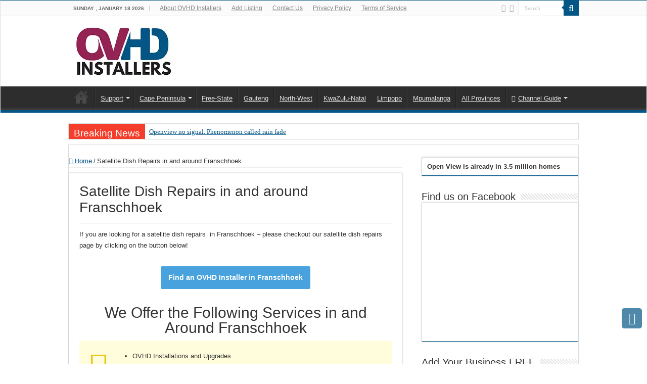

--- FILE ---
content_type: text/html; charset=UTF-8
request_url: https://www.ovhdinstallers.co.za/satellite-dish-repairs-in-and-around-franschhoek/
body_size: 44473
content:
<!DOCTYPE html><html lang="en-US" prefix="og: http://ogp.me/ns#"><head><script data-no-optimize="1">var litespeed_docref=sessionStorage.getItem("litespeed_docref");litespeed_docref&&(Object.defineProperty(document,"referrer",{get:function(){return litespeed_docref}}),sessionStorage.removeItem("litespeed_docref"));</script> <meta charset="UTF-8"/><link rel="pingback" href="https://www.ovhdinstallers.co.za/xmlrpc.php"/><meta property="og:title" content="Satellite Dish Repairs&nbsp;in&nbsp;and around Franschhoek - OVHD Installers"/><meta property="og:type" content="article"/><meta property="og:description" content="If you are looking for a satellite dish repairs&nbsp; in&nbsp;Franschhoek - please checkout our"/><meta property="og:url" content="https://www.ovhdinstallers.co.za/satellite-dish-repairs-in-and-around-franschhoek/"/><meta property="og:site_name" content="OVHD Installers"/><meta name='robots' content='index, follow, max-image-preview:large, max-snippet:-1, max-video-preview:-1'/><title>satellite dish repairs  in Franschhoek</title><meta name="description" content="You can easily find a satellite dish repairs  in Franschhoek by following the links on our directory page."/><link rel="canonical" href="https://www.ovhdinstallers.co.za/satellite-dish-repairs-in-and-around-franschhoek/"/><meta property="og:locale" content="en_US"/><meta property="og:type" content="article"/><meta property="og:title" content="satellite dish repairs  in Franschhoek"/><meta property="og:description" content="You can easily find a satellite dish repairs  in Franschhoek by following the links on our directory page."/><meta property="og:url" content="https://www.ovhdinstallers.co.za/satellite-dish-repairs-in-and-around-franschhoek/"/><meta property="og:site_name" content="OVHD Installers"/><meta name="twitter:card" content="summary_large_image"/><meta name="twitter:label1" content="Est. reading time"/><meta name="twitter:data1" content="1 minute"/> <script type="application/ld+json" class="yoast-schema-graph">{"@context":"https://schema.org","@graph":[{"@type":"WebPage","@id":"https://www.ovhdinstallers.co.za/satellite-dish-repairs-in-and-around-franschhoek/","url":"https://www.ovhdinstallers.co.za/satellite-dish-repairs-in-and-around-franschhoek/","name":"satellite dish repairs  in Franschhoek","isPartOf":{"@id":"https://www.ovhdinstallers.co.za/#website"},"datePublished":"2018-01-10T10:23:39+00:00","description":"You can easily find a satellite dish repairs  in Franschhoek by following the links on our directory page.","breadcrumb":{"@id":"https://www.ovhdinstallers.co.za/satellite-dish-repairs-in-and-around-franschhoek/#breadcrumb"},"inLanguage":"en-US","potentialAction":[{"@type":"ReadAction","target":["https://www.ovhdinstallers.co.za/satellite-dish-repairs-in-and-around-franschhoek/"]}]},{"@type":"BreadcrumbList","@id":"https://www.ovhdinstallers.co.za/satellite-dish-repairs-in-and-around-franschhoek/#breadcrumb","itemListElement":[{"@type":"ListItem","position":1,"name":"Home","item":"https://www.ovhdinstallers.co.za/"},{"@type":"ListItem","position":2,"name":"Satellite Dish Repairs&nbsp;in&nbsp;and around Franschhoek"}]},{"@type":"WebSite","@id":"https://www.ovhdinstallers.co.za/#website","url":"https://www.ovhdinstallers.co.za/","name":"OVHD Installers","description":"Find an OpenView OVHD Installer Near You","publisher":{"@id":"https://www.ovhdinstallers.co.za/#organization"},"potentialAction":[{"@type":"SearchAction","target":{"@type":"EntryPoint","urlTemplate":"https://www.ovhdinstallers.co.za/?s={search_term_string}"},"query-input":{"@type":"PropertyValueSpecification","valueRequired":true,"valueName":"search_term_string"}}],"inLanguage":"en-US"},{"@type":"Organization","@id":"https://www.ovhdinstallers.co.za/#organization","name":"OVHD Installers","url":"https://www.ovhdinstallers.co.za/","logo":{"@type":"ImageObject","inLanguage":"en-US","@id":"https://www.ovhdinstallers.co.za/#/schema/logo/image/","url":"https://www.ovhdinstallers.co.za/wp-content/uploads/2020/11/OVHD-installers.png","contentUrl":"https://www.ovhdinstallers.co.za/wp-content/uploads/2020/11/OVHD-installers.png","width":192,"height":99,"caption":"OVHD Installers"},"image":{"@id":"https://www.ovhdinstallers.co.za/#/schema/logo/image/"}}]}</script> <link rel="alternate" type="application/rss+xml" title="OVHD Installers &raquo; Feed" href="https://www.ovhdinstallers.co.za/feed/"/><link rel="alternate" type="application/rss+xml" title="OVHD Installers &raquo; Comments Feed" href="https://www.ovhdinstallers.co.za/comments/feed/"/><link rel="alternate" title="oEmbed (JSON)" type="application/json+oembed" href="https://www.ovhdinstallers.co.za/wp-json/oembed/1.0/embed?url=https%3A%2F%2Fwww.ovhdinstallers.co.za%2Fsatellite-dish-repairs-in-and-around-franschhoek%2F"/><link rel="alternate" title="oEmbed (XML)" type="text/xml+oembed" href="https://www.ovhdinstallers.co.za/wp-json/oembed/1.0/embed?url=https%3A%2F%2Fwww.ovhdinstallers.co.za%2Fsatellite-dish-repairs-in-and-around-franschhoek%2F&#038;format=xml"/><style type="text/css" media="all">.wpautoterms-footer{background-color:#fff;text-align:center}.wpautoterms-footer a{color:#000;font-family:Arial,sans-serif;font-size:14px}.wpautoterms-footer .separator{color:#ccc;font-family:Arial,sans-serif;font-size:14px}</style><style id='wp-img-auto-sizes-contain-inline-css' type='text/css'>img:is([sizes=auto i],[sizes^="auto," i]){contain-intrinsic-size:3000px 1500px}</style><style id="litespeed-ccss">:root{--wp-admin-theme-color:#007cba;--wp-admin-theme-color--rgb:0 , 124 , 186;--wp-admin-theme-color-darker-10:#006ba1;--wp-admin-theme-color-darker-10--rgb:0 , 107 , 161;--wp-admin-theme-color-darker-20:#005a87;--wp-admin-theme-color-darker-20--rgb:0 , 90 , 135;--wp-admin-border-width-focus:2px;--wp-block-synced-color:#7a00df;--wp-block-synced-color--rgb:122 , 0 , 223;--wp-bound-block-color:var(--wp-block-synced-color)}:root{--wp--preset--font-size--normal:16px;--wp--preset--font-size--huge:42px}.has-text-align-left{text-align:left}.screen-reader-text{border:0;clip-path:inset(50%);height:1px;margin:-1px;overflow:hidden;padding:0;position:absolute;width:1px;word-wrap:normal!important}*{padding:0;margin:0;outline:none;list-style:none;border:0 none}*,*:before,*:after{-webkit-box-sizing:border-box;-moz-box-sizing:border-box;-ms-box-sizing:border-box;box-sizing:border-box}html{-ms-touch-action:manipulation;touch-action:manipulation}body{background:#fff url(/wp-content/themes/sahifa/images/patterns/xbody-bg7.png.pagespeed.ic.bMeRveD9X2.webp);color:#333;font-family:"Droid Sans",Arial,Verdana,sans-serif;font-size:13px}h1,h2,h3,h4{font-weight:400}a{color:#444;text-decoration:none}.clear{clear:both}#theme-header:after,#main-nav:after{display:block;visibility:hidden;clear:both;height:0;content:" "}iframe{max-width:100%}input{border:1px solid #ccc;background:#fff;font-size:inherit}input{padding:5px;outline:none}button{padding:4px;vertical-align:middle}input[type="text"]{border-color:#f1f1f1;border-top-color:#ddd;border-left-color:#ddd;background-color:#f9f9f9;color:#515151;font:12px Tahoma;padding:8px;margin-bottom:7px;-webkit-border-radius:3px;-moz-border-radius:3px;border-radius:3px}.fa-search:before{content:""}.fa-th-list:before{content:""}.fa-home:before{content:""}.fa-facebook:before{content:""}.fa-rss:before{content:""}.fa-bolt:before{content:""}.fa-angle-up:before{content:""}.fa{display:inline-block;font:14px/1 FontAwesome;font-size:inherit;text-rendering:auto;-webkit-font-smoothing:antialiased;-moz-osx-font-smoothing:grayscale;transform:none}@media only screen and (-webkit-min-device-pixel-ratio:2),only screen and (min-device-pixel-ratio:2){#main-nav ul li.menu-item-home a{background-image:url(/wp-content/themes/sahifa/images/xhome,402x.png.pagespeed.ic.w0PX3gqrWp.webp)!important;background-size:30px 78px}}.wrapper-outer{position:relative}.background-cover{position:fixed;background-repeat:no-repeat;top:0;left:0;z-index:0;overflow:hidden;width:100%;height:100%;-webkit-background-size:cover;-moz-background-size:cover;-o-background-size:cover;background-size:cover}.container{width:1045px;margin:0 auto}#wrapper.wide-layout{background:#fff;position:relative}#wrapper.wide-layout .header-content,#wrapper.wide-layout .breaking-news,#wrapper.wide-layout .container{width:1010px}#wrapper.wide-layout #theme-header{margin-top:0}#wrapper.wide-layout #main-nav .main-menu{margin:0!important}#wrapper.wide-layout .breaking-news{margin-bottom:0;-webkit-box-shadow:0 0 1px #cacaca;-moz-box-shadow:0 0 1px #cacaca;box-shadow:0 0 1px #cacaca}#wrapper.wide-layout #main-content{margin-top:10px;background:#fff0}#theme-header{background:#fff;margin:20px auto 25px;border-top:3px solid #f88c00;position:relative}.top-nav{background:#fbfbfb;border-bottom:1px solid #ececec;height:31px}.top-nav ul{float:left}.top-nav ul li{position:relative;display:inline-block;float:left;font-size:12px}.top-nav ul li a{display:inline-block;height:30px;line-height:30px;color:#838383;padding:0 10px}#main-nav ul li.menu-item-has-children:after{position:absolute;right:7px;top:50%;display:inline-block;content:"";width:0;height:0;border:4px solid #fff0;border-top:4px solid #bbb}.today-date{float:left;padding:0 10px;font-size:10px;color:#666;margin:10px 10px 0 0;font-weight:700;text-transform:uppercase;border:1px solid #ccc;border-width:0 1px 0 0}.search-block{height:30px;overflow:hidden;float:right;margin-left:5px;position:relative}.search-block:after{content:" ";display:block;width:0;height:0;position:absolute;top:10px;z-index:2;right:30px;border:4px solid #fff0;border-right-color:#f88c00}.search-block #s-header{background:#fff;float:right;font:11px tahoma;padding:9px 12px 8px 12px;width:90px;color:#c5c5c5;border:0 none;border:1px solid #ececec;border-width:0 0 0 1px;-webkit-border-radius:0;-moz-border-radius:0;border-radius:0}.search-block .search-button{background:#f88c00;float:right;height:30px;width:30px;display:block;border:0 none;box-shadow:none!important;padding:0;-webkit-border-radius:0;-moz-border-radius:0;border-radius:0}.search-block button.search-button i:before{font-size:18px;color:#fff}.top-nav .social-icons{float:right;padding-top:2px}.top-nav .social-icons a{color:#555}.top-nav .social-icons a{opacity:.5}.top-nav .social-icons i:before{padding:0 2px;line-height:24px;font-size:14px}.header-content{padding:20px 15px;margin:0 auto}.logo{float:left}.logo img{max-width:100%}.logo h2{font:bold 32pt arial}.logo strong{display:none}#main-nav{margin:0 auto;background:#2d2d2d;box-shadow:inset -1px -5px 0-1px #393939;min-height:52px;border-bottom:5px solid #f88c00}#main-nav .container{position:relative}#main-nav .main-menu{margin-left:10px}#main-nav ul li{font-size:13px;position:relative;display:inline-block;float:left;border:1px solid #222;border-width:0 0 0 1px;height:42px}#main-nav ul li:first-child,#main-nav ul li:first-child a{border:0 none}#main-nav ul li:last-child a{border-right-width:0}#main-nav ul li a{display:block;height:42px;position:relative;line-height:47px;color:#ddd;padding:0 10px;border:1px solid #383838;border-width:0 0 0 1px}#main-nav ul li i.fa{margin-right:5px}#main-nav ul li.menu-item-has-children a{padding-right:20px}#main-nav ul li.menu-item-has-children:after{border-top-color:#ddd}#main-nav ul ul.sub-menu{width:200px;z-index:250}#main-nav .menu-sub-content{display:none;padding:0;position:absolute;z-index:205;border-top:2px solid #f88c00;background:#2d2d2d;color:#999;-webkit-box-shadow:0 3px 4px 1px rgb(0 0 0/.2);box-shadow:0 3px 4px 1px rgb(0 0 0/.2);-webkit-border-bottom-right-radius:3px;-webkit-border-bottom-left-radius:3px;-moz-border-radius-bottomright:3px;-moz-border-radius-bottomleft:3px;border-bottom-right-radius:3px;border-bottom-left-radius:3px}#main-nav ul ul li,#main-nav ul ul li:first-child{background:none!important;width:100%;border:0 none;border-bottom:1px solid #333;font-size:12px;height:auto!important;margin:0!important}#main-nav ul ul li:first-child{border-top:0 none!important}#main-nav ul ul a{border:0 none;background:none!important;height:auto!important;line-height:1.5em!important;padding:7px;display:block;margin-right:0;z-index:210;color:#ccc}#main-nav ul li.menu-item-home a{background-image:url(/wp-content/themes/sahifa/images/xhome.png.pagespeed.ic.qlbWZxXTXG.webp)!important;background-repeat:no-repeat!important;background-position:center -44px;text-indent:-9999px;width:52px}#main-nav ul li.menu-item-home:after{display:none}.breaking-news{background:#fff;height:32px;margin:-5px auto 25px;overflow:hidden;position:relative}.breaking-news span.breaking-news-title{background:#f43d2a;display:block;float:left;padding:8px 10px 0;height:32px;color:#fff;font-family:BebasNeueRegular,arial,Georgia,serif;font-size:14pt}.breaking-news span.breaking-news-title i{display:none}.breaking-news ul{float:left}.breaking-news ul li{display:block}.breaking-news ul a{padding:8px;display:block;white-space:nowrap;font-family:tahoma;background:#fff}#main-content{background:#fff;margin:20px auto 25px;position:relative;padding:24px 0;-webkit-transform:none}#main-content:after{display:block;visibility:hidden;clear:both;height:0;content:"."}.content{float:left;width:660px}#crumbs{margin-bottom:10px;clear:both;padding-bottom:5px;border-bottom:1px solid #eee}#crumbs span.delimiter{padding:0 3px}.stripe-line{background:url(/wp-content/themes/sahifa/images/xstripe.png.pagespeed.ic.VZxoG7bCZ7.webp);height:12px;overflow:hidden;margin-top:5px}#sidebar .widget-container,.post-listing{background:#fff;border-bottom:4px solid #f88c00;-webkit-box-shadow:0 0 3px #cacaca;-moz-box-shadow:0 0 3px #cacaca;box-shadow:0 0 3px #cacaca}p.post-meta{color:#888;margin:7px 0;font-size:85%}.post-listing.post{margin-bottom:40px}.post-inner{padding:20px}.post-title{font-family:BebasNeueRegular,arial,Georgia,serif;margin-bottom:10px;font-size:28px}.post-inner p.post-meta{border-bottom:1px solid #f2f2f2;padding-bottom:5px;margin-bottom:10px}.overlay-icon:before{content:"";color:#fff;display:block;position:absolute;top:50%;left:50%;border:3px solid #fff;border-radius:100%;width:40px;height:40px;text-align:center;font-size:18px;line-height:35px;margin:-20px 0 0-20px;opacity:0;-webkit-backface-visibility:hidden;-webkit-transform:scale(0);-moz-transform:scale(0);-ms-transform:scale(0);-o-transform:scale(0);transform:scale(0)}.entry{word-wrap:break-word;line-height:22px}.entry p{margin-bottom:20px}.entry h2{margin-top:25px;margin-bottom:10px;line-height:1em;font-family:Helvetica;font-weight:400}.entry h2{font-size:30px}.entry ul{margin:0 0 20px 15px}.entry ul li{list-style:outside disc;list-style-image:none}.entry li{margin:0 0 5px 0}#sidebar{float:right;width:310px}.theiaStickySidebar:after{content:"";display:table;clear:both}.widget{clear:both;margin-bottom:25px}.widget-top{padding:5px 0}.widget-top h4{float:left;margin-right:10px;font-size:20px;font-family:BebasNeueRegular,arial,Georgia,serif}.widget-container{padding:10px;clear:both}.widget-container h3{font-size:inherit}.widget_search label span{display:none}.facebook-box{text-align:center}.facebook-box iframe{width:100%!important}.social-icons{text-align:center}.social-icons a{margin:2px;position:relative;text-shadow:none;display:inline-block}img{max-width:100%;height:auto;vertical-align:middle}#topcontrol{z-index:999;background:#ff8500;width:40px;height:40px;text-align:center;font-size:24px;position:fixed;bottom:-100px;right:10px;overflow:auto;opacity:.7;-webkit-border-radius:5px;-moz-border-radius:5px;border-radius:5px}#topcontrol:before{width:40px;height:40px;line-height:40px;color:#fff}.box{padding:20px;background-color:#f6f6f6;margin-bottom:20px;word-wrap:break-word}.box div.box-inner-block{padding-left:70px;min-height:50px}.box .tie-shortcode-boxicon{float:left;margin-left:-70px}.box .tie-shortcode-boxicon:before{line-height:60px;height:60px;width:60px;font-size:60px;margin:0}.box.note{background:#fffddb;border-color:#e9e59e}.box.note .tie-shortcode-boxicon:before{content:"";color:#ecc21b}a.shortc-button{border:none;padding:0 10px;display:inline-block;margin:10px 0 0;font-weight:700;outline:none;position:relative;background:#bdc3c7;color:#fff!important;text-decoration:none;font-size:10px;height:25px;line-height:25px;opacity:.9;overflow:hidden;-webkit-border-radius:3px;-moz-border-radius:3px;border-radius:3px}a.shortc-button.blue{background:#3498db}a.shortc-button.medium{font-size:14px;height:45px;line-height:45px;padding:0 15px}#slide-out{background:#222;position:absolute;display:block;left:0;top:0;z-index:1;height:100%;width:80%;color:#ddd;-webkit-transform:translate3d(-101%,0,0);-moz-transform:translate3d(-100%,0,0);-ms-transform:translate3d(-100%,0,0);-o-transform:translate3d(-100%,0,0);transform:translate3d(-100%,0,0);-webkit-backface-visibility:hidden;-moz-backface-visibility:hidden;-ms-backface-visibility:hidden;-o-backface-visibility:hidden;backface-visibility:hidden}.search-mobile{margin:15px 10px;height:30px;overflow:hidden;background:#fcfcfc;border:1px solid #ddd;border-top-color:#d1d1d1;border-left-color:#d1d1d1;overflow:hidden;position:relative;-webkit-border-radius:20px;-moz-border-radius:20px;border-radius:20px;-webkit-box-shadow:inset 0 2px 5px #eee;-moz-box-shadow:inset 0 2px 5px #eee;box-shadow:inset 0 2px 5px #eee}.search-mobile #s-mobile{background:#fff0;float:right;margin:0;padding:7px 12px;width:100%;color:#444;border:0 none}.search-mobile button.search-button{background:#fff0;position:absolute;top:0;right:0;height:28px;padding:0;width:40px;font-size:18px;color:#666}#slide-out .social-icons{margin-bottom:15px}#slide-out .social-icons a{color:#ccc;font-size:16px;padding:0 4px}#mobile-menu{border-top:1px solid #2d2d2d;display:none}#slide-out-open{display:none;margin:0;position:absolute;top:33px;left:5px;opacity:1;height:33px;width:40px;z-index:505}#slide-out-open span{left:6px}#slide-out-open span,#slide-out-open span:after,#slide-out-open span:before{top:5px;position:absolute;content:" ";display:block;height:3px;width:28px;background:#333;-webkit-border-radius:10px;-moz-border-radius:10px;border-radius:10px}#slide-out-open span:before{top:8px}#slide-out-open span:after{top:16px}@media only screen and (max-width:1045px){#wrapper.wide-layout .header-content,#wrapper.wide-layout .breaking-news,#wrapper.wide-layout .container{width:99%}.content{width:66.5%}#sidebar{width:32%}}@media only screen and (max-width:990px){.logo{float:none!important;text-align:center;margin:0!important;clear:both}.content,#sidebar{width:100%;float:none}}@media only screen and (max-width:900px){.top-nav,#main-nav{display:none}#slide-out-open{display:block}#wrapper{background-color:#fff;width:100%!important}#wrapper #theme-header{margin-top:0;width:100%!important;-webkit-box-shadow:0 0 3px #cacaca!important;-moz-box-shadow:0 0 3px #cacaca!important;box-shadow:0 0 3px #cacaca!important}#wrapper .breaking-news{width:99%!important;margin-right:auto;margin-left:auto;margin-bottom:10px;-webkit-box-shadow:0 0 1px #cacaca!important;-moz-box-shadow:0 0 1px #cacaca!important;box-shadow:0 0 1px #cacaca!important}#wrapper #main-content{width:99%!important;padding:0!important;-webkit-box-shadow:none!important;-moz-box-shadow:none!important;box-shadow:none!important}#wrapper #main-content{margin-top:10px}.header-content{padding-right:0;padding-left:0}}@media only screen and (max-width:670px){.breaking-news span.breaking-news-title span{display:none}.breaking-news span.breaking-news-title{padding-bottom:7px}.breaking-news span.breaking-news-title i{display:block;margin-top:-2px}}@media only screen and (max-width:350px){.logo{text-align:right;padding-right:20px}.logo img{max-width:50%;height:auto}#main-content{padding-top:0}.overlay-icon:before{border-width:2px;width:30px;height:30px;font-size:14px;line-height:26px;margin:-15px 0 0-15px}}.sabai *,.sabai :after,.sabai :before{-webkit-box-sizing:border-box;-moz-box-sizing:border-box;box-sizing:border-box}.sabai-btn{display:inline-block;margin-bottom:0;font-weight:400;text-align:center;vertical-align:middle;background-image:none!important;border:1px solid #fff0;white-space:nowrap;padding:6px 12px;font-size:14px;line-height:1.42857143;border-radius:4px}.sabai-btn-primary{color:#fff!important;background-color:#428bca!important;border-color:#357ebd!important}.sabai-btn-lg{padding:10px 16px;font-size:18px;line-height:1.33;border-radius:6px}.sabai-clearfix:after,.sabai-clearfix:before{content:" ";display:table!important}.sabai-clearfix:after{clear:both}@-ms-viewport{width:device-width}.sabai ::-webkit-input-placeholder{color:#bbb}.sabai :-moz-placeholder{color:#bbb}a.sabai-btn{text-decoration:none!important}.fa-search:before{content:""}.fa-th-list:before{content:""}.fa-home:before{content:""}.fa-facebook:before{content:""}.fa-rss:before{content:""}.fa-bolt:before{content:""}.fa-angle-up:before{content:""}.sabai-widget-directory-submitbtn{text-align:center}#slide-out{display:none}.overlay-icon,#slide-out{display:none}#main-content,.breaking-news,#theme-header,#sidebar .widget-container,.post-listing{border:1px solid #ddd}.overlay-icon,#slide-out{display:none}@media screen{body{font-family:Arial,Helvetica,sans-serif}.logo h2 a{font-family:Arial,Helvetica,sans-serif}#main-nav,#sidebar .widget-container,.post-listing{border-bottom-color:#045685}.search-block .search-button,#topcontrol{background-color:#045685}::-webkit-scrollbar-thumb{background-color:#045685!important}#theme-header,#main-nav .menu-sub-content,#main-nav ul ul{border-top-color:#045685}.search-block:after{border-right-color:#045685}a{color:#045685;text-decoration:underline}}.social-icons{text-align:left}.social-icons a{text-align:center}#topcontrol{bottom:70px!important}#slide-out .social-icons a{width:48px;height:48px;text-align:center;line-height:48px}#sidebar .sabai-widget-directory-submitbtn a.sabai-btn-primary{background-color:#035586!important}:root{--wp--preset--aspect-ratio--square:1;--wp--preset--aspect-ratio--4-3:4/3;--wp--preset--aspect-ratio--3-4:3/4;--wp--preset--aspect-ratio--3-2:3/2;--wp--preset--aspect-ratio--2-3:2/3;--wp--preset--aspect-ratio--16-9:16/9;--wp--preset--aspect-ratio--9-16:9/16;--wp--preset--color--black:#000;--wp--preset--color--cyan-bluish-gray:#abb8c3;--wp--preset--color--white:#fff;--wp--preset--color--pale-pink:#f78da7;--wp--preset--color--vivid-red:#cf2e2e;--wp--preset--color--luminous-vivid-orange:#ff6900;--wp--preset--color--luminous-vivid-amber:#fcb900;--wp--preset--color--light-green-cyan:#7bdcb5;--wp--preset--color--vivid-green-cyan:#00d084;--wp--preset--color--pale-cyan-blue:#8ed1fc;--wp--preset--color--vivid-cyan-blue:#0693e3;--wp--preset--color--vivid-purple:#9b51e0;--wp--preset--gradient--vivid-cyan-blue-to-vivid-purple:linear-gradient(135deg,rgba(6,147,227,1) 0%,#9b51e0 100%);--wp--preset--gradient--light-green-cyan-to-vivid-green-cyan:linear-gradient(135deg,#7adcb4 0%,#00d082 100%);--wp--preset--gradient--luminous-vivid-amber-to-luminous-vivid-orange:linear-gradient(135deg,rgba(252,185,0,1) 0%,rgba(255,105,0,1) 100%);--wp--preset--gradient--luminous-vivid-orange-to-vivid-red:linear-gradient(135deg,rgba(255,105,0,1) 0%,#cf2e2e 100%);--wp--preset--gradient--very-light-gray-to-cyan-bluish-gray:linear-gradient(135deg,#eee 0%,#a9b8c3 100%);--wp--preset--gradient--cool-to-warm-spectrum:linear-gradient(135deg,#4aeadc 0%,#9778d1 20%,#cf2aba 40%,#ee2c82 60%,#fb6962 80%,#fef84c 100%);--wp--preset--gradient--blush-light-purple:linear-gradient(135deg,#ffceec 0%,#9896f0 100%);--wp--preset--gradient--blush-bordeaux:linear-gradient(135deg,#fecda5 0%,#fe2d2d 50%,#6b003e 100%);--wp--preset--gradient--luminous-dusk:linear-gradient(135deg,#ffcb70 0%,#c751c0 50%,#4158d0 100%);--wp--preset--gradient--pale-ocean:linear-gradient(135deg,#fff5cb 0%,#b6e3d4 50%,#33a7b5 100%);--wp--preset--gradient--electric-grass:linear-gradient(135deg,#caf880 0%,#71ce7e 100%);--wp--preset--gradient--midnight:linear-gradient(135deg,#020381 0%,#2874fc 100%);--wp--preset--font-size--small:13px;--wp--preset--font-size--medium:20px;--wp--preset--font-size--large:36px;--wp--preset--font-size--x-large:42px;--wp--preset--spacing--20:.44rem;--wp--preset--spacing--30:.67rem;--wp--preset--spacing--40:1rem;--wp--preset--spacing--50:1.5rem;--wp--preset--spacing--60:2.25rem;--wp--preset--spacing--70:3.38rem;--wp--preset--spacing--80:5.06rem;--wp--preset--shadow--natural:6px 6px 9px rgba(0,0,0,.2);--wp--preset--shadow--deep:12px 12px 50px rgba(0,0,0,.4);--wp--preset--shadow--sharp:6px 6px 0 rgba(0,0,0,.2);--wp--preset--shadow--outlined:6px 6px 0 -3px rgba(255,255,255,1) , 6px 6px rgba(0,0,0,1);--wp--preset--shadow--crisp:6px 6px 0 rgba(0,0,0,1)}</style><script data-optimized="1" type="litespeed/javascript" data-src="https://www.ovhdinstallers.co.za/wp-content/plugins/litespeed-cache/assets/js/css_async.min.js"></script> <style id='wp-block-library-inline-css' type='text/css'>:root{--wp-block-synced-color:#7a00df;--wp-block-synced-color--rgb:122 , 0 , 223;--wp-bound-block-color:var(--wp-block-synced-color);--wp-editor-canvas-background:#ddd;--wp-admin-theme-color:#007cba;--wp-admin-theme-color--rgb:0 , 124 , 186;--wp-admin-theme-color-darker-10:#006ba1;--wp-admin-theme-color-darker-10--rgb:0 , 107 , 160.5;--wp-admin-theme-color-darker-20:#005a87;--wp-admin-theme-color-darker-20--rgb:0 , 90 , 135;--wp-admin-border-width-focus:2px}@media (min-resolution:192dpi){:root{--wp-admin-border-width-focus:1.5px}}.wp-element-button{cursor:pointer}:root .has-very-light-gray-background-color{background-color:#eee}:root .has-very-dark-gray-background-color{background-color:#313131}:root .has-very-light-gray-color{color:#eee}:root .has-very-dark-gray-color{color:#313131}:root .has-vivid-green-cyan-to-vivid-cyan-blue-gradient-background{background:linear-gradient(135deg,#00d084,#0693e3)}:root .has-purple-crush-gradient-background{background:linear-gradient(135deg,#34e2e4,#4721fb 50%,#ab1dfe)}:root .has-hazy-dawn-gradient-background{background:linear-gradient(135deg,#faaca8,#dad0ec)}:root .has-subdued-olive-gradient-background{background:linear-gradient(135deg,#fafae1,#67a671)}:root .has-atomic-cream-gradient-background{background:linear-gradient(135deg,#fdd79a,#004a59)}:root .has-nightshade-gradient-background{background:linear-gradient(135deg,#330968,#31cdcf)}:root .has-midnight-gradient-background{background:linear-gradient(135deg,#020381,#2874fc)}:root{--wp--preset--font-size--normal:16px;--wp--preset--font-size--huge:42px}.has-regular-font-size{font-size:1em}.has-larger-font-size{font-size:2.625em}.has-normal-font-size{font-size:var(--wp--preset--font-size--normal)}.has-huge-font-size{font-size:var(--wp--preset--font-size--huge)}.has-text-align-center{text-align:center}.has-text-align-left{text-align:left}.has-text-align-right{text-align:right}.has-fit-text{white-space:nowrap!important}#end-resizable-editor-section{display:none}.aligncenter{clear:both}.items-justified-left{justify-content:flex-start}.items-justified-center{justify-content:center}.items-justified-right{justify-content:flex-end}.items-justified-space-between{justify-content:space-between}.screen-reader-text{border:0;clip-path:inset(50%);height:1px;margin:-1px;overflow:hidden;padding:0;position:absolute;width:1px;word-wrap:normal!important}.screen-reader-text:focus{background-color:#ddd;clip-path:none;color:#444;display:block;font-size:1em;height:auto;left:5px;line-height:normal;padding:15px 23px 14px;text-decoration:none;top:5px;width:auto;z-index:100000}html :where(.has-border-color){border-style:solid}html :where([style*=border-top-color]){border-top-style:solid}html :where([style*=border-right-color]){border-right-style:solid}html :where([style*=border-bottom-color]){border-bottom-style:solid}html :where([style*=border-left-color]){border-left-style:solid}html :where([style*=border-width]){border-style:solid}html :where([style*=border-top-width]){border-top-style:solid}html :where([style*=border-right-width]){border-right-style:solid}html :where([style*=border-bottom-width]){border-bottom-style:solid}html :where([style*=border-left-width]){border-left-style:solid}html :where(img[class*=wp-image-]){height:auto;max-width:100%}:where(figure){margin:0 0 1em}html :where(.is-position-sticky){--wp-admin--admin-bar--position-offset:var(--wp-admin--admin-bar--height,0)}@media screen and (max-width:600px){html :where(.is-position-sticky){--wp-admin--admin-bar--position-offset:0}}</style><style id='wp-block-heading-inline-css' type='text/css'>h1:where(.wp-block-heading).has-background,h2:where(.wp-block-heading).has-background,h3:where(.wp-block-heading).has-background,h4:where(.wp-block-heading).has-background,h5:where(.wp-block-heading).has-background,h6:where(.wp-block-heading).has-background{padding:1.25em 2.375em}h1.has-text-align-left[style*=writing-mode]:where([style*=vertical-lr]),h1.has-text-align-right[style*=writing-mode]:where([style*=vertical-rl]),h2.has-text-align-left[style*=writing-mode]:where([style*=vertical-lr]),h2.has-text-align-right[style*=writing-mode]:where([style*=vertical-rl]),h3.has-text-align-left[style*=writing-mode]:where([style*=vertical-lr]),h3.has-text-align-right[style*=writing-mode]:where([style*=vertical-rl]),h4.has-text-align-left[style*=writing-mode]:where([style*=vertical-lr]),h4.has-text-align-right[style*=writing-mode]:where([style*=vertical-rl]),h5.has-text-align-left[style*=writing-mode]:where([style*=vertical-lr]),h5.has-text-align-right[style*=writing-mode]:where([style*=vertical-rl]),h6.has-text-align-left[style*=writing-mode]:where([style*=vertical-lr]),h6.has-text-align-right[style*=writing-mode]:where([style*=vertical-rl]){rotate:180deg}</style><style id='wp-block-paragraph-inline-css' type='text/css'>.is-small-text{font-size:.875em}.is-regular-text{font-size:1em}.is-large-text{font-size:2.25em}.is-larger-text{font-size:3em}.has-drop-cap:not(:focus):first-letter{float:left;font-size:8.4em;font-style:normal;font-weight:100;line-height:.68;margin:.05em .1em 0 0;text-transform:uppercase}body.rtl .has-drop-cap:not(:focus):first-letter{float:none;margin-left:.1em}p.has-drop-cap.has-background{overflow:hidden}:root :where(p.has-background){padding:1.25em 2.375em}:where(p.has-text-color:not(.has-link-color)) a{color:inherit}p.has-text-align-left[style*="writing-mode:vertical-lr"],p.has-text-align-right[style*="writing-mode:vertical-rl"]{rotate:180deg}</style><style id='global-styles-inline-css' type='text/css'>:root{--wp--preset--aspect-ratio--square:1;--wp--preset--aspect-ratio--4-3: 4/3;--wp--preset--aspect-ratio--3-4: 3/4;--wp--preset--aspect-ratio--3-2: 3/2;--wp--preset--aspect-ratio--2-3: 2/3;--wp--preset--aspect-ratio--16-9: 16/9;--wp--preset--aspect-ratio--9-16: 9/16;--wp--preset--color--black:#000;--wp--preset--color--cyan-bluish-gray:#abb8c3;--wp--preset--color--white:#fff;--wp--preset--color--pale-pink:#f78da7;--wp--preset--color--vivid-red:#cf2e2e;--wp--preset--color--luminous-vivid-orange:#ff6900;--wp--preset--color--luminous-vivid-amber:#fcb900;--wp--preset--color--light-green-cyan:#7bdcb5;--wp--preset--color--vivid-green-cyan:#00d084;--wp--preset--color--pale-cyan-blue:#8ed1fc;--wp--preset--color--vivid-cyan-blue:#0693e3;--wp--preset--color--vivid-purple:#9b51e0;--wp--preset--gradient--vivid-cyan-blue-to-vivid-purple:linear-gradient(135deg,#0693e3 0%,#9b51e0 100%);--wp--preset--gradient--light-green-cyan-to-vivid-green-cyan:linear-gradient(135deg,#7adcb4 0%,#00d082 100%);--wp--preset--gradient--luminous-vivid-amber-to-luminous-vivid-orange:linear-gradient(135deg,#fcb900 0%,#ff6900 100%);--wp--preset--gradient--luminous-vivid-orange-to-vivid-red:linear-gradient(135deg,#ff6900 0%,#cf2e2e 100%);--wp--preset--gradient--very-light-gray-to-cyan-bluish-gray:linear-gradient(135deg,#eee 0%,#a9b8c3 100%);--wp--preset--gradient--cool-to-warm-spectrum:linear-gradient(135deg,#4aeadc 0%,#9778d1 20%,#cf2aba 40%,#ee2c82 60%,#fb6962 80%,#fef84c 100%);--wp--preset--gradient--blush-light-purple:linear-gradient(135deg,#ffceec 0%,#9896f0 100%);--wp--preset--gradient--blush-bordeaux:linear-gradient(135deg,#fecda5 0%,#fe2d2d 50%,#6b003e 100%);--wp--preset--gradient--luminous-dusk:linear-gradient(135deg,#ffcb70 0%,#c751c0 50%,#4158d0 100%);--wp--preset--gradient--pale-ocean:linear-gradient(135deg,#fff5cb 0%,#b6e3d4 50%,#33a7b5 100%);--wp--preset--gradient--electric-grass:linear-gradient(135deg,#caf880 0%,#71ce7e 100%);--wp--preset--gradient--midnight:linear-gradient(135deg,#020381 0%,#2874fc 100%);--wp--preset--font-size--small:13px;--wp--preset--font-size--medium:20px;--wp--preset--font-size--large:36px;--wp--preset--font-size--x-large:42px;--wp--preset--spacing--20:.44rem;--wp--preset--spacing--30:.67rem;--wp--preset--spacing--40:1rem;--wp--preset--spacing--50:1.5rem;--wp--preset--spacing--60:2.25rem;--wp--preset--spacing--70:3.38rem;--wp--preset--spacing--80:5.06rem;--wp--preset--shadow--natural:6px 6px 9px rgba(0,0,0,.2);--wp--preset--shadow--deep:12px 12px 50px rgba(0,0,0,.4);--wp--preset--shadow--sharp:6px 6px 0 rgba(0,0,0,.2);--wp--preset--shadow--outlined:6px 6px 0 -3px #fff , 6px 6px #000;--wp--preset--shadow--crisp:6px 6px 0 #000}:where(.is-layout-flex){gap:.5em}:where(.is-layout-grid){gap:.5em}body .is-layout-flex{display:flex}.is-layout-flex{flex-wrap:wrap;align-items:center}.is-layout-flex > :is(*, div){margin:0}body .is-layout-grid{display:grid}.is-layout-grid > :is(*, div){margin:0}:where(.wp-block-columns.is-layout-flex){gap:2em}:where(.wp-block-columns.is-layout-grid){gap:2em}:where(.wp-block-post-template.is-layout-flex){gap:1.25em}:where(.wp-block-post-template.is-layout-grid){gap:1.25em}.has-black-color{color:var(--wp--preset--color--black)!important}.has-cyan-bluish-gray-color{color:var(--wp--preset--color--cyan-bluish-gray)!important}.has-white-color{color:var(--wp--preset--color--white)!important}.has-pale-pink-color{color:var(--wp--preset--color--pale-pink)!important}.has-vivid-red-color{color:var(--wp--preset--color--vivid-red)!important}.has-luminous-vivid-orange-color{color:var(--wp--preset--color--luminous-vivid-orange)!important}.has-luminous-vivid-amber-color{color:var(--wp--preset--color--luminous-vivid-amber)!important}.has-light-green-cyan-color{color:var(--wp--preset--color--light-green-cyan)!important}.has-vivid-green-cyan-color{color:var(--wp--preset--color--vivid-green-cyan)!important}.has-pale-cyan-blue-color{color:var(--wp--preset--color--pale-cyan-blue)!important}.has-vivid-cyan-blue-color{color:var(--wp--preset--color--vivid-cyan-blue)!important}.has-vivid-purple-color{color:var(--wp--preset--color--vivid-purple)!important}.has-black-background-color{background-color:var(--wp--preset--color--black)!important}.has-cyan-bluish-gray-background-color{background-color:var(--wp--preset--color--cyan-bluish-gray)!important}.has-white-background-color{background-color:var(--wp--preset--color--white)!important}.has-pale-pink-background-color{background-color:var(--wp--preset--color--pale-pink)!important}.has-vivid-red-background-color{background-color:var(--wp--preset--color--vivid-red)!important}.has-luminous-vivid-orange-background-color{background-color:var(--wp--preset--color--luminous-vivid-orange)!important}.has-luminous-vivid-amber-background-color{background-color:var(--wp--preset--color--luminous-vivid-amber)!important}.has-light-green-cyan-background-color{background-color:var(--wp--preset--color--light-green-cyan)!important}.has-vivid-green-cyan-background-color{background-color:var(--wp--preset--color--vivid-green-cyan)!important}.has-pale-cyan-blue-background-color{background-color:var(--wp--preset--color--pale-cyan-blue)!important}.has-vivid-cyan-blue-background-color{background-color:var(--wp--preset--color--vivid-cyan-blue)!important}.has-vivid-purple-background-color{background-color:var(--wp--preset--color--vivid-purple)!important}.has-black-border-color{border-color:var(--wp--preset--color--black)!important}.has-cyan-bluish-gray-border-color{border-color:var(--wp--preset--color--cyan-bluish-gray)!important}.has-white-border-color{border-color:var(--wp--preset--color--white)!important}.has-pale-pink-border-color{border-color:var(--wp--preset--color--pale-pink)!important}.has-vivid-red-border-color{border-color:var(--wp--preset--color--vivid-red)!important}.has-luminous-vivid-orange-border-color{border-color:var(--wp--preset--color--luminous-vivid-orange)!important}.has-luminous-vivid-amber-border-color{border-color:var(--wp--preset--color--luminous-vivid-amber)!important}.has-light-green-cyan-border-color{border-color:var(--wp--preset--color--light-green-cyan)!important}.has-vivid-green-cyan-border-color{border-color:var(--wp--preset--color--vivid-green-cyan)!important}.has-pale-cyan-blue-border-color{border-color:var(--wp--preset--color--pale-cyan-blue)!important}.has-vivid-cyan-blue-border-color{border-color:var(--wp--preset--color--vivid-cyan-blue)!important}.has-vivid-purple-border-color{border-color:var(--wp--preset--color--vivid-purple)!important}.has-vivid-cyan-blue-to-vivid-purple-gradient-background{background:var(--wp--preset--gradient--vivid-cyan-blue-to-vivid-purple)!important}.has-light-green-cyan-to-vivid-green-cyan-gradient-background{background:var(--wp--preset--gradient--light-green-cyan-to-vivid-green-cyan)!important}.has-luminous-vivid-amber-to-luminous-vivid-orange-gradient-background{background:var(--wp--preset--gradient--luminous-vivid-amber-to-luminous-vivid-orange)!important}.has-luminous-vivid-orange-to-vivid-red-gradient-background{background:var(--wp--preset--gradient--luminous-vivid-orange-to-vivid-red)!important}.has-very-light-gray-to-cyan-bluish-gray-gradient-background{background:var(--wp--preset--gradient--very-light-gray-to-cyan-bluish-gray)!important}.has-cool-to-warm-spectrum-gradient-background{background:var(--wp--preset--gradient--cool-to-warm-spectrum)!important}.has-blush-light-purple-gradient-background{background:var(--wp--preset--gradient--blush-light-purple)!important}.has-blush-bordeaux-gradient-background{background:var(--wp--preset--gradient--blush-bordeaux)!important}.has-luminous-dusk-gradient-background{background:var(--wp--preset--gradient--luminous-dusk)!important}.has-pale-ocean-gradient-background{background:var(--wp--preset--gradient--pale-ocean)!important}.has-electric-grass-gradient-background{background:var(--wp--preset--gradient--electric-grass)!important}.has-midnight-gradient-background{background:var(--wp--preset--gradient--midnight)!important}.has-small-font-size{font-size:var(--wp--preset--font-size--small)!important}.has-medium-font-size{font-size:var(--wp--preset--font-size--medium)!important}.has-large-font-size{font-size:var(--wp--preset--font-size--large)!important}.has-x-large-font-size{font-size:var(--wp--preset--font-size--x-large)!important}</style><style id='classic-theme-styles-inline-css' type='text/css'>.wp-block-button__link{color:#fff;background-color:#32373c;border-radius:9999px;box-shadow:none;text-decoration:none;padding:calc(.667em + 2px) calc(1.333em + 2px);font-size:1.125em}.wp-block-file__button{background:#32373c;color:#fff;text-decoration:none}</style> <script type="litespeed/javascript" data-src="https://www.ovhdinstallers.co.za/wp-includes/js/jquery/jquery.min.js" id="jquery-core-js"></script> <link rel="https://api.w.org/" href="https://www.ovhdinstallers.co.za/wp-json/"/><link rel="alternate" title="JSON" type="application/json" href="https://www.ovhdinstallers.co.za/wp-json/wp/v2/pages/1699"/><link rel="EditURI" type="application/rsd+xml" title="RSD" href="https://www.ovhdinstallers.co.za/xmlrpc.php?rsd"/><meta name="generator" content="WordPress 6.9"/><link rel='shortlink' href='https://www.ovhdinstallers.co.za/?p=1699'/> <script type="litespeed/javascript">var taqyeem={"ajaxurl":"https://www.ovhdinstallers.co.za/wp-admin/admin-ajax.php","your_rating":"Your Rating:"}</script> <style type="text/css" media="screen"></style><link rel="shortcut icon" href="https://www.ovhdinstallers.co.za/wp-content/themes/sahifa/favicon.ico" title="Favicon"/>
<!--[if IE]> <script type="text/javascript">jQuery(document).ready(function (){ jQuery(".menu-item").has("ul").children("a").attr("aria-haspopup", "true");});</script> <![endif]-->
<!--[if lt IE 9]> <script src="https://www.ovhdinstallers.co.za/wp-content/themes/sahifa/js/html5.js"></script> <script src="https://www.ovhdinstallers.co.za/wp-content/themes/sahifa/js/selectivizr-min.js"></script> <![endif]-->
<!--[if IE 9]><link rel="stylesheet" type="text/css" media="all" href="https://www.ovhdinstallers.co.za/wp-content/themes/sahifa/css/ie9.css" />
<![endif]-->
<!--[if IE 8]><link rel="stylesheet" type="text/css" media="all" href="https://www.ovhdinstallers.co.za/wp-content/themes/sahifa/css/ie8.css" />
<![endif]-->
<!--[if IE 7]><link rel="stylesheet" type="text/css" media="all" href="https://www.ovhdinstallers.co.za/wp-content/themes/sahifa/css/ie7.css" />
<![endif]--><meta http-equiv="X-UA-Compatible" content="IE=edge,chrome=1"/><meta name="viewport" content="width=device-width, initial-scale=1.0"/><meta name="verifyownership" content="1ff99a81fc9d14eb94b30bc7864e1372"/><meta name="yandex-verification" content="4f2712eea7cb0c26"/> <script data-ad-client="ca-pub-7590302128587806" type="litespeed/javascript" data-src="https://pagead2.googlesyndication.com/pagead/js/adsbygoogle.js"></script>  <script type="litespeed/javascript" data-src="https://www.googletagmanager.com/gtag/js?id=UA-169047405-1"></script> <script type="litespeed/javascript">window.dataLayer=window.dataLayer||[];function gtag(){dataLayer.push(arguments)}
gtag('js',new Date());gtag('config','UA-169047405-1')</script>  <script type="litespeed/javascript" data-src="https://fundingchoicesmessages.google.com/i/pub-7590302128587806?ers=1" nonce="9Zk7ZoKj-LHDAa4KR9k_Aw"></script><script nonce="9Zk7ZoKj-LHDAa4KR9k_Aw" type="litespeed/javascript">(function(){function signalGooglefcPresent(){if(!window.frames.googlefcPresent){if(document.body){const iframe=document.createElement('iframe');iframe.style='width: 0; height: 0; border: none; z-index: -1000; left: -1000px; top: -1000px;';iframe.style.display='none';iframe.name='googlefcPresent';document.body.appendChild(iframe)}else{setTimeout(signalGooglefcPresent,0)}}}signalGooglefcPresent()})()</script> <script type="litespeed/javascript">(function(){'use strict';function aa(a){var b=0;return function(){return b<a.length?{done:!1,value:a[b++]}:{done:!0}}}var ba="function"==typeof Object.defineProperties?Object.defineProperty:function(a,b,c){if(a==Array.prototype||a==Object.prototype)return a;a[b]=c.value;return a};function ea(a){a=["object"==typeof globalThis&&globalThis,a,"object"==typeof window&&window,"object"==typeof self&&self,"object"==typeof global&&global];for(var b=0;b<a.length;++b){var c=a[b];if(c&&c.Math==Math)return c}throw Error("Cannot find global object");}var fa=ea(this);function ha(a,b){if(b)a:{var c=fa;a=a.split(".");for(var d=0;d<a.length-1;d++){var e=a[d];if(!(e in c))break a;c=c[e]}a=a[a.length-1];d=c[a];b=b(d);b!=d&&null!=b&&ba(c,a,{configurable:!0,writable:!0,value:b})}}
var ia="function"==typeof Object.create?Object.create:function(a){function b(){}b.prototype=a;return new b},l;if("function"==typeof Object.setPrototypeOf)l=Object.setPrototypeOf;else{var m;a:{var ja={a:!0},ka={};try{ka.__proto__=ja;m=ka.a;break a}catch(a){}m=!1}l=m?function(a,b){a.__proto__=b;if(a.__proto__!==b)throw new TypeError(a+" is not extensible");return a}:null}var la=l;function n(a,b){a.prototype=ia(b.prototype);a.prototype.constructor=a;if(la)la(a,b);else for(var c in b)if("prototype"!=c)if(Object.defineProperties){var d=Object.getOwnPropertyDescriptor(b,c);d&&Object.defineProperty(a,c,d)}else a[c]=b[c];a.A=b.prototype}function ma(){for(var a=Number(this),b=[],c=a;c<arguments.length;c++)b[c-a]=arguments[c];return b}
var na="function"==typeof Object.assign?Object.assign:function(a,b){for(var c=1;c<arguments.length;c++){var d=arguments[c];if(d)for(var e in d)Object.prototype.hasOwnProperty.call(d,e)&&(a[e]=d[e])}return a};ha("Object.assign",function(a){return a||na});var p=this||self;function q(a){return a};var t,u;a:{for(var oa=["CLOSURE_FLAGS"],v=p,x=0;x<oa.length;x++)if(v=v[oa[x]],null==v){u=null;break a}u=v}var pa=u&&u[610401301];t=null!=pa?pa:!1;var z,qa=p.navigator;z=qa?qa.userAgentData||null:null;function A(a){return t?z?z.brands.some(function(b){return(b=b.brand)&&-1!=b.indexOf(a)}):!1:!1}function B(a){var b;a:{if(b=p.navigator)if(b=b.userAgent)break a;b=""}return-1!=b.indexOf(a)};function C(){return t?!!z&&0<z.brands.length:!1}function D(){return C()?A("Chromium"):(B("Chrome")||B("CriOS"))&&!(C()?0:B("Edge"))||B("Silk")};var ra=C()?!1:B("Trident")||B("MSIE");!B("Android")||D();D();B("Safari")&&(D()||(C()?0:B("Coast"))||(C()?0:B("Opera"))||(C()?0:B("Edge"))||(C()?A("Microsoft Edge"):B("Edg/"))||C()&&A("Opera"));var sa={},E=null;var ta="undefined"!==typeof Uint8Array,ua=!ra&&"function"===typeof btoa;var F="function"===typeof Symbol&&"symbol"===typeof Symbol()?Symbol():void 0,G=F?function(a,b){a[F]|=b}:function(a,b){void 0!==a.g?a.g|=b:Object.defineProperties(a,{g:{value:b,configurable:!0,writable:!0,enumerable:!1}})};function va(a){var b=H(a);1!==(b&1)&&(Object.isFrozen(a)&&(a=Array.prototype.slice.call(a)),I(a,b|1))}
var H=F?function(a){return a[F]|0}:function(a){return a.g|0},J=F?function(a){return a[F]}:function(a){return a.g},I=F?function(a,b){a[F]=b}:function(a,b){void 0!==a.g?a.g=b:Object.defineProperties(a,{g:{value:b,configurable:!0,writable:!0,enumerable:!1}})};function wa(){var a=[];G(a,1);return a}function xa(a,b){I(b,(a|0)&-99)}function K(a,b){I(b,(a|34)&-73)}function L(a){a=a>>11&1023;return 0===a?536870912:a};var M={};function N(a){return null!==a&&"object"===typeof a&&!Array.isArray(a)&&a.constructor===Object}var O,ya=[];I(ya,39);O=Object.freeze(ya);var P;function Q(a,b){P=b;a=new a(b);P=void 0;return a}
function R(a,b,c){null==a&&(a=P);P=void 0;if(null==a){var d=96;c?(a=[c],d|=512):a=[];b&&(d=d&-2095105|(b&1023)<<11)}else{if(!Array.isArray(a))throw Error();d=H(a);if(d&64)return a;d|=64;if(c&&(d|=512,c!==a[0]))throw Error();a:{c=a;var e=c.length;if(e){var f=e-1,g=c[f];if(N(g)){d|=256;b=(d>>9&1)-1;e=f-b;1024<=e&&(za(c,b,g),e=1023);d=d&-2095105|(e&1023)<<11;break a}}b&&(g=(d>>9&1)-1,b=Math.max(b,e-g),1024<b&&(za(c,g,{}),d|=256,b=1023),d=d&-2095105|(b&1023)<<11)}}I(a,d);return a}
function za(a,b,c){for(var d=1023+b,e=a.length,f=d;f<e;f++){var g=a[f];null!=g&&g!==c&&(c[f-b]=g)}a.length=d+1;a[d]=c};function Aa(a){switch(typeof a){case "number":return isFinite(a)?a:String(a);case "boolean":return a?1:0;case "object":if(a&&!Array.isArray(a)&&ta&&null!=a&&a instanceof Uint8Array){if(ua){for(var b="",c=0,d=a.length-10240;c<d;)b+=String.fromCharCode.apply(null,a.subarray(c,c+=10240));b+=String.fromCharCode.apply(null,c?a.subarray(c):a);a=btoa(b)}else{void 0===b&&(b=0);if(!E){E={};c="ABCDEFGHIJKLMNOPQRSTUVWXYZabcdefghijklmnopqrstuvwxyz0123456789".split("");d=["+/=","+/","-_=","-_.","-_"];for(var e=0;5>e;e++){var f=c.concat(d[e].split(""));sa[e]=f;for(var g=0;g<f.length;g++){var h=f[g];void 0===E[h]&&(E[h]=g)}}}b=sa[b];c=Array(Math.floor(a.length/3));d=b[64]||"";for(e=f=0;f<a.length-2;f+=3){var k=a[f],w=a[f+1];h=a[f+2];g=b[k>>2];k=b[(k&3)<<4|w>>4];w=b[(w&15)<<2|h>>6];h=b[h&63];c[e++]=g+k+w+h}g=0;h=d;switch(a.length-f){case 2:g=a[f+1],h=b[(g&15)<<2]||d;case 1:a=a[f],c[e]=b[a>>2]+b[(a&3)<<4|g>>4]+h+d}a=c.join("")}return a}}return a};function Ba(a,b,c){a=Array.prototype.slice.call(a);var d=a.length,e=b&256?a[d-1]:void 0;d+=e?-1:0;for(b=b&512?1:0;b<d;b++)a[b]=c(a[b]);if(e){b=a[b]={};for(var f in e)Object.prototype.hasOwnProperty.call(e,f)&&(b[f]=c(e[f]))}return a}function Da(a,b,c,d,e,f){if(null!=a){if(Array.isArray(a))a=e&&0==a.length&&H(a)&1?void 0:f&&H(a)&2?a:Ea(a,b,c,void 0!==d,e,f);else if(N(a)){var g={},h;for(h in a)Object.prototype.hasOwnProperty.call(a,h)&&(g[h]=Da(a[h],b,c,d,e,f));a=g}else a=b(a,d);return a}}
function Ea(a,b,c,d,e,f){var g=d||c?H(a):0;d=d?!!(g&32):void 0;a=Array.prototype.slice.call(a);for(var h=0;h<a.length;h++)a[h]=Da(a[h],b,c,d,e,f);c&&c(g,a);return a}function Fa(a){return a.s===M?a.toJSON():Aa(a)};function Ga(a,b,c){c=void 0===c?K:c;if(null!=a){if(ta&&a instanceof Uint8Array)return b?a:new Uint8Array(a);if(Array.isArray(a)){var d=H(a);if(d&2)return a;if(b&&!(d&64)&&(d&32||0===d))return I(a,d|34),a;a=Ea(a,Ga,d&4?K:c,!0,!1,!0);b=H(a);b&4&&b&2&&Object.freeze(a);return a}a.s===M&&(b=a.h,c=J(b),a=c&2?a:Q(a.constructor,Ha(b,c,!0)));return a}}function Ha(a,b,c){var d=c||b&2?K:xa,e=!!(b&32);a=Ba(a,b,function(f){return Ga(f,e,d)});G(a,32|(c?2:0));return a};function Ia(a,b){a=a.h;return Ja(a,J(a),b)}function Ja(a,b,c,d){if(-1===c)return null;if(c>=L(b)){if(b&256)return a[a.length-1][c]}else{var e=a.length;if(d&&b&256&&(d=a[e-1][c],null!=d))return d;b=c+((b>>9&1)-1);if(b<e)return a[b]}}function Ka(a,b,c,d,e){var f=L(b);if(c>=f||e){e=b;if(b&256)f=a[a.length-1];else{if(null==d)return;f=a[f+((b>>9&1)-1)]={};e|=256}f[c]=d;e&=-1025;e!==b&&I(a,e)}else a[c+((b>>9&1)-1)]=d,b&256&&(d=a[a.length-1],c in d&&delete d[c]),b&1024&&I(a,b&-1025)}
function La(a,b){var c=Ma;var d=void 0===d?!1:d;var e=a.h;var f=J(e),g=Ja(e,f,b,d);var h=!1;if(null==g||"object"!==typeof g||(h=Array.isArray(g))||g.s!==M)if(h){var k=h=H(g);0===k&&(k|=f&32);k|=f&2;k!==h&&I(g,k);c=new c(g)}else c=void 0;else c=g;c!==g&&null!=c&&Ka(e,f,b,c,d);e=c;if(null==e)return e;a=a.h;f=J(a);f&2||(g=e,c=g.h,h=J(c),g=h&2?Q(g.constructor,Ha(c,h,!1)):g,g!==e&&(e=g,Ka(a,f,b,e,d)));return e}function Na(a,b){a=Ia(a,b);return null==a||"string"===typeof a?a:void 0}
function Oa(a,b){a=Ia(a,b);return null!=a?a:0}function S(a,b){a=Na(a,b);return null!=a?a:""};function T(a,b,c){this.h=R(a,b,c)}T.prototype.toJSON=function(){var a=Ea(this.h,Fa,void 0,void 0,!1,!1);return Pa(this,a,!0)};T.prototype.s=M;T.prototype.toString=function(){return Pa(this,this.h,!1).toString()};function Pa(a,b,c){var d=a.constructor.v,e=L(J(c?a.h:b)),f=!1;if(d){if(!c){b=Array.prototype.slice.call(b);var g;if(b.length&&N(g=b[b.length-1]))for(f=0;f<d.length;f++)if(d[f]>=e){Object.assign(b[b.length-1]={},g);break}f=!0}e=b;c=!c;g=J(a.h);a=L(g);g=(g>>9&1)-1;for(var h,k,w=0;w<d.length;w++)if(k=d[w],k<a){k+=g;var r=e[k];null==r?e[k]=c?O:wa():c&&r!==O&&va(r)}else h||(r=void 0,e.length&&N(r=e[e.length-1])?h=r:e.push(h={})),r=h[k],null==h[k]?h[k]=c?O:wa():c&&r!==O&&va(r)}d=b.length;if(!d)return b;var Ca;if(N(h=b[d-1])){a:{var y=h;e={};c=!1;for(var ca in y)Object.prototype.hasOwnProperty.call(y,ca)&&(a=y[ca],Array.isArray(a)&&a!=a&&(c=!0),null!=a?e[ca]=a:c=!0);if(c){for(var rb in e){y=e;break a}y=null}}y!=h&&(Ca=!0);d--}for(;0<d;d--){h=b[d-1];if(null!=h)break;var cb=!0}if(!Ca&&!cb)return b;var da;f?da=b:da=Array.prototype.slice.call(b,0,d);b=da;f&&(b.length=d);y&&b.push(y);return b};function Qa(a){return function(b){if(null==b||""==b)b=new a;else{b=JSON.parse(b);if(!Array.isArray(b))throw Error(void 0);G(b,32);b=Q(a,b)}return b}};function Ra(a){this.h=R(a)}n(Ra,T);var Sa=Qa(Ra);var U;function V(a){this.g=a}V.prototype.toString=function(){return this.g+""};var Ta={};function Ua(){return Math.floor(2147483648*Math.random()).toString(36)+Math.abs(Math.floor(2147483648*Math.random())^Date.now()).toString(36)};function Va(a,b){b=String(b);"application/xhtml+xml"===a.contentType&&(b=b.toLowerCase());return a.createElement(b)}function Wa(a){this.g=a||p.document||document}Wa.prototype.appendChild=function(a,b){a.appendChild(b)};function Xa(a,b){a.src=b instanceof V&&b.constructor===V?b.g:"type_error:TrustedResourceUrl";var c,d;(c=(b=null==(d=(c=(a.ownerDocument&&a.ownerDocument.defaultView||window).document).querySelector)?void 0:d.call(c,"script[nonce]"))?b.nonce||b.getAttribute("nonce")||"":"")&&a.setAttribute("nonce",c)};function Ya(a){a=void 0===a?document:a;return a.createElement("script")};function Za(a,b,c,d,e,f){try{var g=a.g,h=Ya(g);h.async=!0;Xa(h,b);g.head.appendChild(h);h.addEventListener("load",function(){e();d&&g.head.removeChild(h)});h.addEventListener("error",function(){0<c?Za(a,b,c-1,d,e,f):(d&&g.head.removeChild(h),f())})}catch(k){f()}};var $a=p.atob("aHR0cHM6Ly93d3cuZ3N0YXRpYy5jb20vaW1hZ2VzL2ljb25zL21hdGVyaWFsL3N5c3RlbS8xeC93YXJuaW5nX2FtYmVyXzI0ZHAucG5n"),ab=p.atob("WW91IGFyZSBzZWVpbmcgdGhpcyBtZXNzYWdlIGJlY2F1c2UgYWQgb3Igc2NyaXB0IGJsb2NraW5nIHNvZnR3YXJlIGlzIGludGVyZmVyaW5nIHdpdGggdGhpcyBwYWdlLg=="),bb=p.atob("RGlzYWJsZSBhbnkgYWQgb3Igc2NyaXB0IGJsb2NraW5nIHNvZnR3YXJlLCB0aGVuIHJlbG9hZCB0aGlzIHBhZ2Uu");function db(a,b,c){this.i=a;this.l=new Wa(this.i);this.g=null;this.j=[];this.m=!1;this.u=b;this.o=c}
function eb(a){if(a.i.body&&!a.m){var b=function(){fb(a);p.setTimeout(function(){return gb(a,3)},50)};Za(a.l,a.u,2,!0,function(){p[a.o]||b()},b);a.m=!0}}
function fb(a){for(var b=W(1,5),c=0;c<b;c++){var d=X(a);a.i.body.appendChild(d);a.j.push(d)}b=X(a);b.style.bottom="0";b.style.left="0";b.style.position="fixed";b.style.width=W(100,110).toString()+"%";b.style.zIndex=W(2147483544,2147483644).toString();b.style["background-color"]=hb(249,259,242,252,219,229);b.style["box-shadow"]="0 0 12px #888";b.style.color=hb(0,10,0,10,0,10);b.style.display="flex";b.style["justify-content"]="center";b.style["font-family"]="Roboto, Arial";c=X(a);c.style.width=W(80,85).toString()+"%";c.style.maxWidth=W(750,775).toString()+"px";c.style.margin="24px";c.style.display="flex";c.style["align-items"]="flex-start";c.style["justify-content"]="center";d=Va(a.l.g,"IMG");d.className=Ua();d.src=$a;d.alt="Warning icon";d.style.height="24px";d.style.width="24px";d.style["padding-right"]="16px";var e=X(a),f=X(a);f.style["font-weight"]="bold";f.textContent=ab;var g=X(a);g.textContent=bb;Y(a,e,f);Y(a,e,g);Y(a,c,d);Y(a,c,e);Y(a,b,c);a.g=b;a.i.body.appendChild(a.g);b=W(1,5);for(c=0;c<b;c++)d=X(a),a.i.body.appendChild(d),a.j.push(d)}function Y(a,b,c){for(var d=W(1,5),e=0;e<d;e++){var f=X(a);b.appendChild(f)}b.appendChild(c);c=W(1,5);for(d=0;d<c;d++)e=X(a),b.appendChild(e)}function W(a,b){return Math.floor(a+Math.random()*(b-a))}function hb(a,b,c,d,e,f){return"rgb("+W(Math.max(a,0),Math.min(b,255)).toString()+","+W(Math.max(c,0),Math.min(d,255)).toString()+","+W(Math.max(e,0),Math.min(f,255)).toString()+")"}function X(a){a=Va(a.l.g,"DIV");a.className=Ua();return a}
function gb(a,b){0>=b||null!=a.g&&0!=a.g.offsetHeight&&0!=a.g.offsetWidth||(ib(a),fb(a),p.setTimeout(function(){return gb(a,b-1)},50))}
function ib(a){var b=a.j;var c="undefined"!=typeof Symbol&&Symbol.iterator&&b[Symbol.iterator];if(c)b=c.call(b);else if("number"==typeof b.length)b={next:aa(b)};else throw Error(String(b)+" is not an iterable or ArrayLike");for(c=b.next();!c.done;c=b.next())(c=c.value)&&c.parentNode&&c.parentNode.removeChild(c);a.j=[];(b=a.g)&&b.parentNode&&b.parentNode.removeChild(b);a.g=null};function jb(a,b,c,d,e){function f(k){document.body?g(document.body):0<k?p.setTimeout(function(){f(k-1)},e):b()}function g(k){k.appendChild(h);p.setTimeout(function(){h?(0!==h.offsetHeight&&0!==h.offsetWidth?b():a(),h.parentNode&&h.parentNode.removeChild(h)):a()},d)}var h=kb(c);f(3)}function kb(a){var b=document.createElement("div");b.className=a;b.style.width="1px";b.style.height="1px";b.style.position="absolute";b.style.left="-10000px";b.style.top="-10000px";b.style.zIndex="-10000";return b};function Ma(a){this.h=R(a)}n(Ma,T);function lb(a){this.h=R(a)}n(lb,T);var mb=Qa(lb);function nb(a){a=Na(a,4)||"";if(void 0===U){var b=null;var c=p.trustedTypes;if(c&&c.createPolicy){try{b=c.createPolicy("goog#html",{createHTML:q,createScript:q,createScriptURL:q})}catch(d){p.console&&p.console.error(d.message)}U=b}else U=b}a=(b=U)?b.createScriptURL(a):a;return new V(a,Ta)};function ob(a,b){this.m=a;this.o=new Wa(a.document);this.g=b;this.j=S(this.g,1);this.u=nb(La(this.g,2));this.i=!1;b=nb(La(this.g,13));this.l=new db(a.document,b,S(this.g,12))}ob.prototype.start=function(){pb(this)};function pb(a){qb(a);Za(a.o,a.u,3,!1,function(){a:{var b=a.j;var c=p.btoa(b);if(c=p[c]){try{var d=Sa(p.atob(c))}catch(e){b=!1;break a}b=b===Na(d,1)}else b=!1}b?Z(a,S(a.g,14)):(Z(a,S(a.g,8)),eb(a.l))},function(){jb(function(){Z(a,S(a.g,7));eb(a.l)},function(){return Z(a,S(a.g,6))},S(a.g,9),Oa(a.g,10),Oa(a.g,11))})}function Z(a,b){a.i||(a.i=!0,a=new a.m.XMLHttpRequest,a.open("GET",b,!0),a.send())}function qb(a){var b=p.btoa(a.j);a.m[b]&&Z(a,S(a.g,5))};(function(a,b){p[a]=function(){var c=ma.apply(0,arguments);p[a]=function(){};b.apply(null,c)}})("__h82AlnkH6D91__",function(a){"function"===typeof window.atob&&(new ob(window,mb(window.atob(a)))).start()})}).call(this);window.__h82AlnkH6D91__("[base64]/[base64]/[base64]/[base64]")</script> <style type="text/css" media="screen">body{font-family:Arial,Helvetica,sans-serif}.logo h1 a,.logo h2 a{font-family:Arial,Helvetica,sans-serif}#main-nav,.cat-box-content,#sidebar .widget-container,.post-listing,#commentform{border-bottom-color:#045685}.search-block .search-button,#topcontrol,#main-nav ul li.current-menu-item a,#main-nav ul li.current-menu-item a:hover,#main-nav ul li.current_page_parent a,#main-nav ul li.current_page_parent a:hover,#main-nav ul li.current-menu-parent a,#main-nav ul li.current-menu-parent a:hover,#main-nav ul li.current-page-ancestor a,#main-nav ul li.current-page-ancestor a:hover,.pagination span.current,.share-post span.share-text,.flex-control-paging li a.flex-active,.ei-slider-thumbs li.ei-slider-element,.review-percentage .review-item span span,.review-final-score,.button,a.button,a.more-link,#main-content input[type="submit"],.form-submit #submit,#login-form .login-button,.widget-feedburner .feedburner-subscribe,input[type="submit"],#buddypress button,#buddypress a.button,#buddypress input[type="submit"],#buddypress input[type="reset"],#buddypress ul.button-nav li a,#buddypress div.generic-button a,#buddypress .comment-reply-link,#buddypress div.item-list-tabs ul li a span,#buddypress div.item-list-tabs ul li.selected a,#buddypress div.item-list-tabs ul li.current a,#buddypress #members-directory-form div.item-list-tabs ul li.selected span,#members-list-options a.selected,#groups-list-options a.selected,body.dark-skin #buddypress div.item-list-tabs ul li a span,body.dark-skin #buddypress div.item-list-tabs ul li.selected a,body.dark-skin #buddypress div.item-list-tabs ul li.current a,body.dark-skin #members-list-options a.selected,body.dark-skin #groups-list-options a.selected,.search-block-large .search-button,#featured-posts .flex-next:hover,#featured-posts .flex-prev:hover,a.tie-cart span.shooping-count,.woocommerce span.onsale,.woocommerce-page span.onsale,.woocommerce .widget_price_filter .ui-slider .ui-slider-handle,.woocommerce-page .widget_price_filter .ui-slider .ui-slider-handle,#check-also-close,a.post-slideshow-next,a.post-slideshow-prev,.widget_price_filter .ui-slider .ui-slider-handle,.quantity .minus:hover,.quantity .plus:hover,.mejs-container .mejs-controls .mejs-time-rail .mejs-time-current,#reading-position-indicator{background-color:#045685}::-webkit-scrollbar-thumb{background-color:#045685!important}#theme-footer,#theme-header,.top-nav ul li.current-menu-item:before,#main-nav .menu-sub-content,#main-nav ul ul,#check-also-box{border-top-color:#045685}.search-block:after{border-right-color:#045685}body.rtl .search-block:after{border-left-color:#045685}#main-nav ul>li.menu-item-has-children:hover>a:after,#main-nav ul>li.mega-menu:hover>a:after{border-color:transparent transparent #045685}.widget.timeline-posts li a:hover,.widget.timeline-posts li a:hover span.tie-date{color:#045685}.widget.timeline-posts li a:hover span.tie-date:before{background:#045685;border-color:#045685}#order_review,#order_review_heading{border-color:#045685}a{color:#045685;text-decoration:underline}a:hover{text-decoration:none}</style> <script type="litespeed/javascript">var sf_position='0';var sf_templates="<a href=\"{search_url_escaped}\">View All Results<\/a>";var sf_input='.search-live';jQuery(document).ready(function(){jQuery(sf_input).ajaxyLiveSearch({"expand":!1,"searchUrl":"https:\/\/www.ovhdinstallers.co.za\/?s=%s","text":"Search","delay":500,"iwidth":180,"width":315,"ajaxUrl":"https:\/\/www.ovhdinstallers.co.za\/wp-admin\/admin-ajax.php","rtl":0});jQuery(".live-search_ajaxy-selective-input").keyup(function(){var width=jQuery(this).val().length*8;if(width<50){width=50}
jQuery(this).width(width)});jQuery(".live-search_ajaxy-selective-search").click(function(){jQuery(this).find(".live-search_ajaxy-selective-input").focus()});jQuery(".live-search_ajaxy-selective-close").click(function(){jQuery(this).parent().remove()})})</script> <link rel="icon" href="https://www.ovhdinstallers.co.za/wp-content/uploads/2018/01/xcropped-OVHD-Logo-2-32x32.png.pagespeed.ic.52A5yxitW0.webp" sizes="32x32"/><link rel="icon" href="https://www.ovhdinstallers.co.za/wp-content/uploads/2018/01/xcropped-OVHD-Logo-2-192x192.png.pagespeed.ic.-kvwQ-oJzl.webp" sizes="192x192"/><link rel="apple-touch-icon" href="https://www.ovhdinstallers.co.za/wp-content/uploads/2018/01/xcropped-OVHD-Logo-2-180x180.png.pagespeed.ic.1oVqD_D3-O.webp"/><meta name="msapplication-TileImage" content="https://www.ovhdinstallers.co.za/wp-content/uploads/2018/01/cropped-OVHD-Logo-2-270x270.png"/><style type="text/css" id="wp-custom-css">.social-icons{text-align:left}.social-icons a{text-align:center}.grecaptcha-badge{bottom:135px!important}#topcontrol{bottom:70px!important}#slide-out .social-icons a{width:48px;height:48px;text-align:center;line-height:48px}div.footer-bottom>div.container>div.social-icons>a.ttip-none{width:48px;height:48px;line-height:48px}.post-tag a{background-color:#666}.post-tag a:before{border-right-color:#666}.post-navigation div span{color:#666}#commentform label{color:#666}#sidebar .sabai-widget-directory-submitbtn a.sabai-btn-primary{background-color:#035586!important}</style><style type="text/css" id="c4wp-checkout-css">.woocommerce-checkout .c4wp_captcha_field{margin-bottom:10px;margin-top:15px;position:relative;display:inline-block}</style><style type="text/css" id="c4wp-v3-lp-form-css">.login #login,.login #lostpasswordform{min-width:350px!important}.wpforms-field-c4wp iframe{width:100%!important}</style><style type="text/css" id="c4wp-v3-lp-form-css">.login #login,.login #lostpasswordform{min-width:350px!important}.wpforms-field-c4wp iframe{width:100%!important}</style></head><body id="top" class="wp-singular page-template-default page page-id-1699 wp-theme-sahifa lazy-enabled"><div class="wrapper-outer"><div class="background-cover"></div><aside id="slide-out"><div class="search-mobile"><form method="get" id="searchform-mobile" action="https://www.ovhdinstallers.co.za/">
<button class="search-button" type="submit" value="Search"><i class="fa fa-search"></i></button>
<input type="text" id="s-mobile" name="s" title="Search" value="Search" onfocus="if (this.value == 'Search') {this.value = '';}" onblur="if (this.value == '') {this.value = 'Search';}"/></form></div><div class="social-icons">
<a class="ttip-none" title="Rss" href="https://www.ovhdinstallers.co.za/feed/" target="_blank"><i class="fa fa-rss"></i></a><a class="ttip-none" title="Facebook" href="https://www.facebook.com/ovhdinstallers" target="_blank"><i class="fa fa-facebook"></i></a></div><div id="mobile-menu"></div></aside><div id="wrapper" class="wide-layout"><div class="inner-wrapper"><header id="theme-header" class="theme-header"><div id="top-nav" class="top-nav"><div class="container"><span class="today-date">Sunday , January 18 2026</span><div class="top-menu"><ul id="menu-top-menu" class="menu"><li id="menu-item-11177" class="menu-item menu-item-type-post_type menu-item-object-page menu-item-11177"><a href="https://www.ovhdinstallers.co.za/about-ovhd-installers/">About OVHD Installers</a></li><li id="menu-item-8920" class="menu-item menu-item-type-post_type menu-item-object-page menu-item-8920"><a href="https://www.ovhdinstallers.co.za/add-directory-listing/">Add Listing</a></li><li id="menu-item-241" class="menu-item menu-item-type-post_type menu-item-object-page menu-item-241"><a href="https://www.ovhdinstallers.co.za/contact-us/">Contact Us</a></li><li id="menu-item-236" class="menu-item menu-item-type-post_type menu-item-object-page menu-item-236"><a href="https://www.ovhdinstallers.co.za/privacy-policy/">Privacy Policy</a></li><li id="menu-item-237" class="menu-item menu-item-type-post_type menu-item-object-page menu-item-237"><a href="https://www.ovhdinstallers.co.za/terms-of-service/">Terms of Service</a></li></ul></div><div class="search-block"><form method="get" id="searchform-header" action="https://www.ovhdinstallers.co.za/">
<button class="search-button" type="submit" value="Search"><i class="fa fa-search"></i></button>
<input class="search-live" type="text" id="s-header" name="s" title="Search" value="Search" onfocus="if (this.value == 'Search') {this.value = '';}" onblur="if (this.value == '') {this.value = 'Search';}"/></form></div><div class="social-icons">
<a class="ttip-none" title="Rss" href="https://www.ovhdinstallers.co.za/feed/" target="_blank"><i class="fa fa-rss"></i></a><a class="ttip-none" title="Facebook" href="https://www.facebook.com/ovhdinstallers" target="_blank"><i class="fa fa-facebook"></i></a></div></div></div><div class="header-content"><a id="slide-out-open" class="slide-out-open" href="#"><span></span></a><div class="logo"><h2>								<a title="OVHD Installers" href="https://www.ovhdinstallers.co.za/">
<img src="https://www.ovhdinstallers.co.za/wp-content/uploads/2018/01/xINSTALLERS.png.pagespeed.ic.ihUpOxXrg3.webp" alt="OVHD Installers"/><strong>OVHD Installers Find an OpenView OVHD Installer Near You</strong>
</a></h2></div><div class="clear"></div></div><nav id="main-nav" class="fixed-enabled"><div class="container"><div class="main-menu"><ul id="menu-main-header-menu" class="menu"><li id="menu-item-294" class="menu-item menu-item-type-post_type menu-item-object-page menu-item-home menu-item-294"><a href="https://www.ovhdinstallers.co.za/"><i class="fa fa-home"></i>Welcome to the New Faster Open View OVHD Installers</a></li><li id="menu-item-11288" class="menu-item menu-item-type-post_type menu-item-object-page menu-item-has-children menu-item-11288"><a href="https://www.ovhdinstallers.co.za/support/">Support</a><ul class="sub-menu menu-sub-content"><li id="menu-item-11293" class="menu-item menu-item-type-post_type menu-item-object-page menu-item-11293"><a href="https://www.ovhdinstallers.co.za/openview-ovhd-decoder-guide/">OpenView OVHD Decoder Guide</a></li><li id="menu-item-11291" class="menu-item menu-item-type-post_type menu-item-object-page menu-item-11291"><a href="https://www.ovhdinstallers.co.za/technical-spec-for-openview-ovhd-decoder/">Technical Spec for OpenView OVHD Decoder</a></li><li id="menu-item-11292" class="menu-item menu-item-type-post_type menu-item-object-page menu-item-11292"><a href="https://www.ovhdinstallers.co.za/faq-openview-hd-decoder/">FAQ OpenView HD decoder</a></li><li id="menu-item-11334" class="menu-item menu-item-type-post_type menu-item-object-page menu-item-11334"><a href="https://www.ovhdinstallers.co.za/how-to-get-open-view-hd-open-pvr-decoder-satellite/">How to get Open View hd</a></li><li id="menu-item-11290" class="menu-item menu-item-type-post_type menu-item-object-page menu-item-11290"><a href="https://www.ovhdinstallers.co.za/where-to-buy/">Where to Buy Openview hd decoder</a></li></ul></li><li id="menu-item-101" class="menu-item menu-item-type-custom menu-item-object-custom menu-item-has-children menu-item-101"><a href="#">Cape Peninsula</a><ul class="sub-menu menu-sub-content"><li id="menu-item-108" class="menu-item menu-item-type-custom menu-item-object-custom menu-item-108"><a href="https://www.ovhdinstallers.co.za/directory/categories/eastern-cape-installers">Eastern Cape</a></li><li id="menu-item-110" class="menu-item menu-item-type-custom menu-item-object-custom menu-item-110"><a href="https://www.ovhdinstallers.co.za/directory/categories/northern-cape-installers">Northern Cape</a></li><li id="menu-item-109" class="menu-item menu-item-type-custom menu-item-object-custom menu-item-109"><a href="https://www.ovhdinstallers.co.za/directory/categories/western-cape-installers">Western Cape</a></li></ul></li><li id="menu-item-102" class="menu-item menu-item-type-custom menu-item-object-custom menu-item-102"><a href="https://www.ovhdinstallers.co.za/directory/categories/free-state-installers">Free-State</a></li><li id="menu-item-103" class="menu-item menu-item-type-custom menu-item-object-custom menu-item-103"><a href="https://www.ovhdinstallers.co.za/directory/categories/gauteng-installers">Gauteng</a></li><li id="menu-item-104" class="menu-item menu-item-type-custom menu-item-object-custom menu-item-104"><a href="https://www.ovhdinstallers.co.za/directory/categories/north-west-installers">North-West</a></li><li id="menu-item-105" class="menu-item menu-item-type-custom menu-item-object-custom menu-item-105"><a href="https://www.ovhdinstallers.co.za/directory/categories/kwazulu-natal-installers">KwaZulu-Natal</a></li><li id="menu-item-106" class="menu-item menu-item-type-custom menu-item-object-custom menu-item-106"><a href="https://www.ovhdinstallers.co.za/directory/categories/limpopo-installers">Limpopo</a></li><li id="menu-item-107" class="menu-item menu-item-type-custom menu-item-object-custom menu-item-107"><a href="https://www.ovhdinstallers.co.za/directory/categories/mpumalanga-installers">Mpumalanga</a></li><li id="menu-item-11759" class="menu-item menu-item-type-custom menu-item-object-custom menu-item-11759"><a href="https://www.ovhdinstallers.co.za/directory/categories">All Provinces</a></li><li id="menu-item-295" class="menu-item menu-item-type-post_type menu-item-object-page menu-item-has-children menu-item-295"><a href="https://www.ovhdinstallers.co.za/tv-guide/"><i class="fa fa-th-list"></i>Channel Guide</a><ul class="sub-menu menu-sub-content"><li id="menu-item-11152" class="menu-item menu-item-type-post_type menu-item-object-page menu-item-11152"><a href="https://www.ovhdinstallers.co.za/sabc-1-channel-101/">SABC 1</a></li><li id="menu-item-12634" class="menu-item menu-item-type-post_type menu-item-object-page menu-item-12634"><a href="https://www.ovhdinstallers.co.za/sabc-2-is-available-on-openview-hd-on-channel-102/">SABC 2</a></li></ul></li></ul></div></div></nav></header><div class="clear"></div><div id="breaking-news" class="breaking-news">
<span class="breaking-news-title"><i class="fa fa-bolt"></i> <span>Breaking News</span></span><ul><li><a href="https://www.ovhdinstallers.co.za/open-view-problems/openview-no-signal-phenomenon-called-rain-fade/" title="Openview no signal. Phenomenon called rain fade">Openview no signal. Phenomenon called rain fade</a></li><li><a href="https://www.ovhdinstallers.co.za/open-view-problems/open-view-problems-error-200-ovhd-smart-card-expired-200/" title="Open view problems &#8211; Error 200, OVHD smart card expired 200">Open view problems &#8211; Error 200, OVHD smart card expired 200</a></li><li><a href="https://www.ovhdinstallers.co.za/open-view-problems/why-you-need-to-upgrade-your-old-nds-decoder/" title="OpenView, that&#8217;s why you need to upgrade your old NDS decoder">OpenView, that&#8217;s why you need to upgrade your old NDS decoder</a></li><li><a href="https://www.ovhdinstallers.co.za/open-view-problems/openview-is-your-stb-software-up-to-date/" title="OpenView &#8211; Is your STB software up to date">OpenView &#8211; Is your STB software up to date</a></li><li><a href="https://www.ovhdinstallers.co.za/tv-guide/live-sevilla-fc-rc-celta-de-vigo-today-on-openview-channel-120/" title="LIVE Sevilla FC &#8211; RC Celta de Vigo. Today on Openview channel 120">LIVE Sevilla FC &#8211; RC Celta de Vigo. Today on Openview channel 120</a></li><li><a href="https://www.ovhdinstallers.co.za/open-view-problems/openview-clearing-on-screen-error-messages/" title="OpenView &#8211; Clearing on-screen error messages">OpenView &#8211; Clearing on-screen error messages</a></li></ul> <script type="litespeed/javascript">jQuery(document).ready(function(){jQuery('#breaking-news ul').innerFade({animationType:'fade',speed:750,timeout:3500})})</script> </div><div id="main-content" class="container"><div class="content"><nav id="crumbs"><a href="https://www.ovhdinstallers.co.za/"><span class="fa fa-home" aria-hidden="true"></span> Home</a><span class="delimiter">/</span><span class="current">Satellite Dish Repairs&nbsp;in&nbsp;and around Franschhoek</span></nav><article class="post-listing post post-1699 page type-page status-publish " id="the-post"><div class="post-inner"><h1 class="name post-title entry-title">Satellite Dish Repairs&nbsp;in&nbsp;and around Franschhoek</span></h1><p class="post-meta"></p><div class="clear"></div><div class="entry"><p>If you are looking for a satellite dish repairs&nbsp; in&nbsp;Franschhoek &#8211; please checkout our&nbsp;satellite dish repairs page by clicking on the button below!</p><p style="text-align: center;"><a href="https://www.ovhdinstallers.co.za/directory/categories/" target="_blank" class="shortc-button medium blue ">Find an OVHD Installer in Franschhoek</a><h2 style="text-align: center;">We Offer the Following Services in and Around&nbsp;Franschhoek</h2><div class="box note  "><div class="box-inner-block"><i class="fa tie-shortcode-boxicon"></i><ul><li>OVHD Installations and Upgrades</li><li>TV Tuning and Setups</li><li>TV Mounting</li><li>Connected Rooms</li><li>Residential OVHD installation services</li><li>Commercial OVHDV installation services</li><li>OVHD Satellite Installation</li><li>OVHD Satellite Dish Installation</li><li>OVHD Installation, Maintenance and Troubleshooting</li><li>Reconfiguration of Satellite Dish</li><li>Installation of TV Points</li><li>TV Mounting Installation</li><li>Repositioning Satellite Dish</li><li>OVHD Repairs</li><li>OVHD Connector Repairs</li><li>OVHD Satellite Dish Repairs</li><li>OVHD Decoder</li><li>OVHD Cable Repairs</li><li>OVHD Satellite Dish Maintenance</li><li>OVHD Decoder Maintenance</li><li>OVHD Cable Maintenance</li></ul></div></div><p>&nbsp;</p><p style="text-align: center;"><a href="https://www.ovhdinstallers.co.za/directory/categories/" target="_blank" class="shortc-button medium purple ">Connect to a Franschhoek OVHD Installer</a></div><div class="share-post">
<span class="share-text">Share</span><ul class="flat-social"><li><a href="http://www.facebook.com/sharer.php?u=https://www.ovhdinstallers.co.za/?p=1699" class="social-facebook" rel="external" target="_blank"><i class="fa fa-facebook"></i> <span>Facebook</span></a></li><li><a href="https://twitter.com/intent/tweet?text=Satellite+Dish+Repairs%C2%A0in%C2%A0and+around+Franschhoek&url=https://www.ovhdinstallers.co.za/?p=1699" class="social-twitter" rel="external" target="_blank"><i class="fa fa-twitter"></i> <span>Twitter</span></a></li><li><a href="http://www.stumbleupon.com/submit?url=https://www.ovhdinstallers.co.za/?p=1699&title=Satellite+Dish+Repairs%C2%A0in%C2%A0and+around+Franschhoek" class="social-stumble" rel="external" target="_blank"><i class="fa fa-stumbleupon"></i> <span>Stumbleupon</span></a></li><li><a href="https://www.linkedin.com/shareArticle?mini=true&amp;url=https://www.ovhdinstallers.co.za/satellite-dish-repairs-in-and-around-franschhoek/&amp;title=Satellite+Dish+Repairs%C2%A0in%C2%A0and+around+Franschhoek" class="social-linkedin" rel="external" target="_blank"><i class="fa fa-linkedin"></i> <span>LinkedIn</span></a></li><li><a href="http://pinterest.com/pin/create/button/?url=https://www.ovhdinstallers.co.za/?p=1699&amp;description=Satellite+Dish+Repairs%C2%A0in%C2%A0and+around+Franschhoek&amp;media=" class="social-pinterest" rel="external" target="_blank"><i class="fa fa-pinterest"></i> <span>Pinterest</span></a></li></ul><div class="clear"></div></div><div class="clear"></div></div></article><div id="comments"><div class="clear"></div></div></div><aside id="sidebar"><div class="theiaStickySidebar"><div id="block-6" class="widget widget_block"><div class="widget-container"><h3 class="has-text-align-left wp-block-heading"><strong>Open View is already in 3.5 million homes</strong></h3></div></div><div id="facebook-widget-3" class="widget facebook-widget"><div class="widget-top"><h4>Find us on Facebook</h4><div class="stripe-line"></div></div><div class="widget-container"><div class="facebook-box">
<iframe src="https://www.facebook.com/plugins/likebox.php?href=https://www.facebook.com/ovhdinstallers&amp;width=300&amp;height=250&amp;show_faces=true&amp;header=false&amp;stream=false&amp;show_border=false" scrolling="no" frameborder="0" style="border:none; overflow:hidden; width:300px; height:250px;" allowTransparency="true"></iframe></div></div></div><div id="sabai_platform_wordpress_sabai_directory_submitbtn-2" class="widget widget_sabai_platform_wordpress_sabai_directory_submitbtn"><div class="widget-top"><h4>Add Your Business FREE</h4><div class="stripe-line"></div></div><div class="widget-container"><div class="sabai sabai-wordpress-widget sabai-widget-directory-submitbtn sabai-clearfix"><a href="https://www.ovhdinstallers.co.za/add-directory-listing?bundle=directory_listing" class="sabai-btn sabai-btn-lg sabai-btn-primary">Add Listing</a></div></div></div><div id="sabai_platform_wordpress_sabai_directory_recent-3" class="widget widget_sabai_platform_wordpress_sabai_directory_recent"><div class="widget-top"><h4>Recent Listings</h4><div class="stripe-line"></div></div><div class="widget-container"><div class="sabai sabai-wordpress-widget sabai-widget-directory-recent sabai-clearfix"><ul class="sabai-wordpress-widget-entries"><li class="sabai-wordpress-widget-entry-with-image"><div class="sabai-wordpress-widget-image"><a href="https://www.ovhdinstallers.co.za/directory/listing/ovhd-dstv-cape-town" class="sabai-file sabai-file-image sabai-file-type-jpg " rel=""><img title="ovhddstvinstaller.jpg" src="https://www.ovhdinstallers.co.za/wp-content/sabai/File/thumbnails/xab509f13904bf6e621e537fc453efa47.jpg.pagespeed.ic.R07bCVn8zI.webp" alt=""/></a></div><div class="sabai-wordpress-widget-main">
<a title="OVHD &amp; DStv Installer – Cape Town" href="https://www.ovhdinstallers.co.za/directory/listing/ovhd-dstv-cape-town">OVHD &amp; DStv Installer – Cape Town</a></div></li><li class="sabai-wordpress-widget-entry-with-image"><div class="sabai-wordpress-widget-image"><a href="https://www.ovhdinstallers.co.za/directory/listing/satellite-tv-installer-kuruman" class="sabai-file sabai-file-image sabai-file-type-jpeg " rel=""><img title="WhatsApp Image 2025-09-09 at 6.26.21 AM.jpeg" src="https://www.ovhdinstallers.co.za/wp-content/sabai/File/thumbnails/x5be5c98c67ba836b8ba5a99217181e03.jpeg.pagespeed.ic.2g70CsR1Kv.webp" alt=""/></a></div><div class="sabai-wordpress-widget-main">
<a title="Thabo Wayne Open View Installer - Kuruman" href="https://www.ovhdinstallers.co.za/directory/listing/satellite-tv-installer-kuruman">Thabo Wayne Open View Installer - Kuruman</a></div></li><li class="sabai-wordpress-widget-entry-with-image"><div class="sabai-wordpress-widget-image"><a href="https://www.ovhdinstallers.co.za/directory/listing/ovhd-dstv-installer-boksburg" class="sabai-file sabai-file-image sabai-file-type-png " rel=""><img title="96a03242-df07-40de-a441-ce580c79fb6b-1_all_435.png" src="https://www.ovhdinstallers.co.za/wp-content/sabai/File/thumbnails/x2ea2dab3b9c08dedff474f732878f745.png.pagespeed.ic.LsO_Wgf6Ik.webp" alt=""/></a></div><div class="sabai-wordpress-widget-main">
<a title="OVHD &amp; DStv Installer - Boksburg" href="https://www.ovhdinstallers.co.za/directory/listing/ovhd-dstv-installer-boksburg">OVHD &amp; DStv Installer - Boksburg</a></div></li><li class="sabai-wordpress-widget-entry-with-image"><div class="sabai-wordpress-widget-image"><a href="https://www.ovhdinstallers.co.za/directory/listing/adversityms-open-view-installer-soweto" class="sabai-file sabai-file-image sabai-file-type-jpg " rel=""><img title="1000100801.jpg" src="[data-uri]" alt=""/></a></div><div class="sabai-wordpress-widget-main">
<a title="Adversityms" href="https://www.ovhdinstallers.co.za/directory/listing/adversityms-open-view-installer-soweto">Adversityms</a></div></li><li class="sabai-wordpress-widget-entry-with-image"><div class="sabai-wordpress-widget-image"><a href="https://www.ovhdinstallers.co.za/directory/listing/jayjay-open-view-installer-riversbend-boesmansriviermond" class=" sabai-entity-permalink sabai-entity-id-8306 sabai-entity-type-content sabai-entity-bundle-name-directory-listing sabai-entity-bundle-type-directory-listing"><img src="[data-uri]" alt=""/></a></div><div class="sabai-wordpress-widget-main">
<a title="Jayjay" href="https://www.ovhdinstallers.co.za/directory/listing/jayjay-open-view-installer-riversbend-boesmansriviermond">Jayjay</a></div></li></ul></div></div></div></div></aside><div class="clear"></div></div><footer id="theme-footer"><div id="footer-widget-area" class="footer-4c"><div id="footer-first" class="footer-widgets-box"><div id="posts-list-widget-5" class="footer-widget posts-list"><div class="footer-widget-top"><h4>Popular Posts</h4></div><div class="footer-widget-container"><ul><li><div class="post-thumbnail">
<a href="https://www.ovhdinstallers.co.za/open-view-problems/openview-clearing-on-screen-error-messages/" title="OpenView &#8211; Clearing on-screen error messages" rel="bookmark"><img src="[data-uri]" class="attachment-tie-small size-tie-small wp-post-image" alt="openview clearing on screen error messages" decoding="async" loading="lazy"/><span class="fa overlay-icon"></span></a></div><h3><a href="https://www.ovhdinstallers.co.za/open-view-problems/openview-clearing-on-screen-error-messages/">OpenView &#8211; Clearing on-screen error messages</a></h3>
<span class="tie-date"><i class="fa fa-clock-o"></i>October 21, 2020</span>									<span class="post-views-widget"><span class="post-views"><i class="fa fa-eye"></i>46,224 </span> </span></li><li><div class="post-thumbnail">
<a href="https://www.ovhdinstallers.co.za/open-view-problems/open-view-problems-error-200-ovhd-smart-card-expired-200/" title="Open view problems &#8211; Error 200, OVHD smart card expired 200" rel="bookmark"><img src="[data-uri]" class="attachment-tie-small size-tie-small wp-post-image" alt="open view problems error 200" decoding="async" loading="lazy"/><span class="fa overlay-icon"></span></a></div><h3><a href="https://www.ovhdinstallers.co.za/open-view-problems/open-view-problems-error-200-ovhd-smart-card-expired-200/">Open view problems &#8211; Error 200, OVHD smart card expired 200</a></h3>
<span class="tie-date"><i class="fa fa-clock-o"></i>August 15, 2021</span>									<span class="post-views-widget"><span class="post-views"><i class="fa fa-eye"></i>27,499 </span> </span></li><li><div class="post-thumbnail">
<a href="https://www.ovhdinstallers.co.za/open-view-problems/openview-is-your-stb-software-up-to-date/" title="OpenView &#8211; Is your STB software up to date" rel="bookmark"><img src="[data-uri]" class="attachment-tie-small size-tie-small wp-post-image" alt="cz stbs software upgrade" decoding="async" loading="lazy"/><span class="fa overlay-icon"></span></a></div><h3><a href="https://www.ovhdinstallers.co.za/open-view-problems/openview-is-your-stb-software-up-to-date/">OpenView &#8211; Is your STB software up to date</a></h3>
<span class="tie-date"><i class="fa fa-clock-o"></i>February 9, 2021</span>									<span class="post-views-widget"><span class="post-views"><i class="fa fa-eye"></i>26,331 </span> </span></li><li><div class="post-thumbnail">
<a href="https://www.ovhdinstallers.co.za/open-pvr/openview-hd-open-pvr/" title="OpenView HD &#8211; OPEN PVR" rel="bookmark"><img width="110" height="75" src="https://www.ovhdinstallers.co.za/wp-content/uploads/2018/09/openview-hd–open-pvr-110x75.jpg" class="attachment-tie-small size-tie-small wp-post-image" alt="openview hd - open pvr" decoding="async" loading="lazy"/><span class="fa overlay-icon"></span></a></div><h3><a href="https://www.ovhdinstallers.co.za/open-pvr/openview-hd-open-pvr/">OpenView HD &#8211; OPEN PVR</a></h3>
<span class="tie-date"><i class="fa fa-clock-o"></i>September 6, 2018</span>									<span class="post-views-widget"><span class="post-views"><i class="fa fa-eye"></i>20,315 </span> </span></li></ul><div class="clear"></div></div></div></div><div id="footer-second" class="footer-widgets-box"><div id="posts-list-widget-4" class="footer-widget posts-list"><div class="footer-widget-top"><h4>Recent Posts</h4></div><div class="footer-widget-container"><ul><li><div class="post-thumbnail">
<a href="https://www.ovhdinstallers.co.za/open-view-problems/openview-no-signal-phenomenon-called-rain-fade/" rel="bookmark"><img src="[data-uri]" class="attachment-tie-small size-tie-small wp-post-image" alt="openview no signal rain fade" decoding="async" loading="lazy"/><span class="fa overlay-icon"></span></a></div><h3><a href="https://www.ovhdinstallers.co.za/open-view-problems/openview-no-signal-phenomenon-called-rain-fade/">Openview no signal. Phenomenon called rain fade</a></h3>
<span class="tie-date"><i class="fa fa-clock-o"></i>August 16, 2021</span></li><li><div class="post-thumbnail">
<a href="https://www.ovhdinstallers.co.za/open-view-problems/open-view-problems-error-200-ovhd-smart-card-expired-200/" rel="bookmark"><img src="[data-uri]" class="attachment-tie-small size-tie-small wp-post-image" alt="open view problems error 200" decoding="async" loading="lazy"/><span class="fa overlay-icon"></span></a></div><h3><a href="https://www.ovhdinstallers.co.za/open-view-problems/open-view-problems-error-200-ovhd-smart-card-expired-200/">Open view problems &#8211; Error 200, OVHD smart card expired 200</a></h3>
<span class="tie-date"><i class="fa fa-clock-o"></i>August 15, 2021</span></li><li><div class="post-thumbnail">
<a href="https://www.ovhdinstallers.co.za/open-view-problems/why-you-need-to-upgrade-your-old-nds-decoder/" rel="bookmark"><img src="[data-uri]" class="attachment-tie-small size-tie-small wp-post-image" alt="upgrade your old NDS decoder" decoding="async" loading="lazy"/><span class="fa overlay-icon"></span></a></div><h3><a href="https://www.ovhdinstallers.co.za/open-view-problems/why-you-need-to-upgrade-your-old-nds-decoder/">OpenView, that&#8217;s why you need to upgrade your old NDS decoder</a></h3>
<span class="tie-date"><i class="fa fa-clock-o"></i>August 9, 2021</span></li><li><div class="post-thumbnail">
<a href="https://www.ovhdinstallers.co.za/open-view-problems/openview-is-your-stb-software-up-to-date/" rel="bookmark"><img src="[data-uri]" class="attachment-tie-small size-tie-small wp-post-image" alt="cz stbs software upgrade" decoding="async" loading="lazy"/><span class="fa overlay-icon"></span></a></div><h3><a href="https://www.ovhdinstallers.co.za/open-view-problems/openview-is-your-stb-software-up-to-date/">OpenView &#8211; Is your STB software up to date</a></h3>
<span class="tie-date"><i class="fa fa-clock-o"></i>February 9, 2021</span></li></ul><div class="clear"></div></div></div></div><div id="footer-third" class="footer-widgets-box"><div id="sabai_platform_wordpress_sabai_directory_recent-4" class="footer-widget widget_sabai_platform_wordpress_sabai_directory_recent"><div class="footer-widget-top"><h4>Recent Listings</h4></div><div class="footer-widget-container"><div class="sabai sabai-wordpress-widget sabai-widget-directory-recent sabai-clearfix"><ul class="sabai-wordpress-widget-entries"><li class="sabai-wordpress-widget-entry-with-image"><div class="sabai-wordpress-widget-image"><a href="https://www.ovhdinstallers.co.za/directory/listing/ovhd-dstv-cape-town" class="sabai-file sabai-file-image sabai-file-type-jpg " rel=""><img title="ovhddstvinstaller.jpg" src="https://www.ovhdinstallers.co.za/wp-content/sabai/File/thumbnails/xab509f13904bf6e621e537fc453efa47.jpg.pagespeed.ic.R07bCVn8zI.webp" alt=""/></a></div><div class="sabai-wordpress-widget-main">
<a title="OVHD &amp; DStv Installer – Cape Town" href="https://www.ovhdinstallers.co.za/directory/listing/ovhd-dstv-cape-town">OVHD &amp; DStv Installer – Cape Town</a></div></li><li class="sabai-wordpress-widget-entry-with-image"><div class="sabai-wordpress-widget-image"><a href="https://www.ovhdinstallers.co.za/directory/listing/satellite-tv-installer-kuruman" class="sabai-file sabai-file-image sabai-file-type-jpeg " rel=""><img title="WhatsApp Image 2025-09-09 at 6.26.21 AM.jpeg" src="https://www.ovhdinstallers.co.za/wp-content/sabai/File/thumbnails/x5be5c98c67ba836b8ba5a99217181e03.jpeg.pagespeed.ic.2g70CsR1Kv.webp" alt=""/></a></div><div class="sabai-wordpress-widget-main">
<a title="Thabo Wayne Open View Installer - Kuruman" href="https://www.ovhdinstallers.co.za/directory/listing/satellite-tv-installer-kuruman">Thabo Wayne Open View Installer - Kuruman</a></div></li><li class="sabai-wordpress-widget-entry-with-image"><div class="sabai-wordpress-widget-image"><a href="https://www.ovhdinstallers.co.za/directory/listing/ovhd-dstv-installer-boksburg" class="sabai-file sabai-file-image sabai-file-type-png " rel=""><img title="96a03242-df07-40de-a441-ce580c79fb6b-1_all_435.png" src="https://www.ovhdinstallers.co.za/wp-content/sabai/File/thumbnails/x2ea2dab3b9c08dedff474f732878f745.png.pagespeed.ic.LsO_Wgf6Ik.webp" alt=""/></a></div><div class="sabai-wordpress-widget-main">
<a title="OVHD &amp; DStv Installer - Boksburg" href="https://www.ovhdinstallers.co.za/directory/listing/ovhd-dstv-installer-boksburg">OVHD &amp; DStv Installer - Boksburg</a></div></li><li class="sabai-wordpress-widget-entry-with-image"><div class="sabai-wordpress-widget-image"><a href="https://www.ovhdinstallers.co.za/directory/listing/adversityms-open-view-installer-soweto" class="sabai-file sabai-file-image sabai-file-type-jpg " rel=""><img title="1000100801.jpg" src="[data-uri]" alt=""/></a></div><div class="sabai-wordpress-widget-main">
<a title="Adversityms" href="https://www.ovhdinstallers.co.za/directory/listing/adversityms-open-view-installer-soweto">Adversityms</a></div></li><li class="sabai-wordpress-widget-entry-with-image"><div class="sabai-wordpress-widget-image"><a href="https://www.ovhdinstallers.co.za/directory/listing/jayjay-open-view-installer-riversbend-boesmansriviermond" class=" sabai-entity-permalink sabai-entity-id-8306 sabai-entity-type-content sabai-entity-bundle-name-directory-listing sabai-entity-bundle-type-directory-listing"><img src="[data-uri]" alt=""/></a></div><div class="sabai-wordpress-widget-main">
<a title="Jayjay" href="https://www.ovhdinstallers.co.za/directory/listing/jayjay-open-view-installer-riversbend-boesmansriviermond">Jayjay</a></div></li></ul></div></div></div></div><div id="footer-fourth" class="footer-widgets-box"><div id="search-2" class="footer-widget widget_search"><div class="footer-widget-top"><h4>Search on OVHD Installers</h4></div><div class="footer-widget-container"><form role="search" method="get" class="search-form" action="https://www.ovhdinstallers.co.za/">
<label>
<span class="screen-reader-text">Search for:</span>
<input type="search" class="search-field" placeholder="Search &hellip;" value="" name="s"/>
</label>
<input type="submit" class="search-submit" value="Search"/></form></div></div><div id="block-3" class="footer-widget widget_block widget_text"><div class="widget-container"><p><br><a href="https://www.ovhdinstallers.co.za/directory/">Openview installers near me</a><br>&nbsp;</p></div></div><div id="text-5" class="footer-widget widget_text"><div class="footer-widget-top"><h4>The OVHD Installers Blog</h4></div><div class="footer-widget-container"><div class="textwidget"><p><a href="https://www.ovhdinstallers.co.za/blog/">Blog</a></p></div></div></div><div class="widget social-icons-widget"><div class="social-icons social-colored">
<a class="ttip-none" title="Rss" href="https://www.ovhdinstallers.co.za/feed/" target="_blank"><i class="fa fa-rss"></i></a><a class="ttip-none" title="Facebook" href="https://www.facebook.com/ovhdinstallers" target="_blank"><i class="fa fa-facebook"></i></a></div></div></div></div><div class="clear"></div></footer><div class="clear"></div><div class="footer-bottom"><div class="container"><div class="alignright">
<a href="https://www.ovhdinstallers.co.za/privacy-policy/">Privacy Policy</a> - Updated November 20, 2020</div><div class="social-icons">
<a class="ttip-none" title="Rss" href="https://www.ovhdinstallers.co.za/feed/" target="_blank"><i class="fa fa-rss"></i></a><a class="ttip-none" title="Facebook" href="https://www.facebook.com/ovhdinstallers" target="_blank"><i class="fa fa-facebook"></i></a></div><div class="alignleft">
© Copyright 2026 · fmstudio.it - All Rights Reserved - VAT IT02361130129</div><div class="clear"></div></div></div></div></div></div><div id="topcontrol" class="fa fa-angle-up" title="Scroll To Top"></div><div id="fb-root"></div> <script type="speculationrules">{"prefetch":[{"source":"document","where":{"and":[{"href_matches":"/*"},{"not":{"href_matches":["/wp-*.php","/wp-admin/*","/wp-content/uploads/*","/wp-content/*","/wp-content/plugins/*","/wp-content/themes/sahifa/*","/*\\?(.+)"]}},{"not":{"selector_matches":"a[rel~=\"nofollow\"]"}},{"not":{"selector_matches":".no-prefetch, .no-prefetch a"}}]},"eagerness":"conservative"}]}</script> <script id="wp-i18n-js-after" type="litespeed/javascript">wp.i18n.setLocaleData({'text direction\u0004ltr':['ltr']})</script> <script id="contact-form-7-js-before" type="litespeed/javascript">var wpcf7={"api":{"root":"https:\/\/www.ovhdinstallers.co.za\/wp-json\/","namespace":"contact-form-7\/v1"},"cached":1}</script> <script id="tie-scripts-js-extra" type="litespeed/javascript">var tie={"mobile_menu_active":"true","mobile_menu_top":"true","lightbox_all":"true","lightbox_gallery":"true","woocommerce_lightbox":"","lightbox_skin":"dark","lightbox_thumb":"vertical","lightbox_arrows":"","sticky_sidebar":"1","is_singular":"1","reading_indicator":"","lang_no_results":"No Results","lang_results_found":"Results Found"}</script> <script type="litespeed/javascript" data-src="https://www.google.com/recaptcha/api.js?render=6LccB80ZAAAAAG7xBkLLKXj6wJiovrJPO9XpP9ww" id="google-recaptcha-js"></script> <script id="wpcf7-recaptcha-js-before" type="litespeed/javascript">var wpcf7_recaptcha={"sitekey":"6LccB80ZAAAAAG7xBkLLKXj6wJiovrJPO9XpP9ww","actions":{"homepage":"homepage","contactform":"contactform"}}</script> <script data-no-optimize="1">var litespeed_vary=document.cookie.replace(/(?:(?:^|.*;\s*)_lscache_vary\s*\=\s*([^;]*).*$)|^.*$/,"");litespeed_vary||fetch("/wp-content/plugins/litespeed-cache/guest.vary.php",{method:"POST",cache:"no-cache",redirect:"follow"}).then(e=>e.json()).then(e=>{console.log(e),e.hasOwnProperty("reload")&&"yes"==e.reload&&(sessionStorage.setItem("litespeed_docref",document.referrer),window.location.reload(!0))});</script><script data-optimized="1" type="litespeed/javascript" data-src="https://www.ovhdinstallers.co.za/wp-content/litespeed/js/6bc7cfd3d8d24b028f1ebadc48535c67.js?ver=bb670"></script><script>window.litespeed_ui_events=window.litespeed_ui_events||["mouseover","click","keydown","wheel","touchmove","touchstart"];var urlCreator=window.URL||window.webkitURL;function litespeed_load_delayed_js_force(){console.log("[LiteSpeed] Start Load JS Delayed"),litespeed_ui_events.forEach(e=>{window.removeEventListener(e,litespeed_load_delayed_js_force,{passive:!0})}),document.querySelectorAll("iframe[data-litespeed-src]").forEach(e=>{e.setAttribute("src",e.getAttribute("data-litespeed-src"))}),"loading"==document.readyState?window.addEventListener("DOMContentLoaded",litespeed_load_delayed_js):litespeed_load_delayed_js()}litespeed_ui_events.forEach(e=>{window.addEventListener(e,litespeed_load_delayed_js_force,{passive:!0})});async function litespeed_load_delayed_js(){let t=[];for(var d in document.querySelectorAll('script[type="litespeed/javascript"]').forEach(e=>{t.push(e)}),t)await new Promise(e=>litespeed_load_one(t[d],e));document.dispatchEvent(new Event("DOMContentLiteSpeedLoaded")),window.dispatchEvent(new Event("DOMContentLiteSpeedLoaded"))}function litespeed_load_one(t,e){console.log("[LiteSpeed] Load ",t);var d=document.createElement("script");d.addEventListener("load",e),d.addEventListener("error",e),t.getAttributeNames().forEach(e=>{"type"!=e&&d.setAttribute("data-src"==e?"src":e,t.getAttribute(e))});let a=!(d.type="text/javascript");!d.src&&t.textContent&&(d.src=litespeed_inline2src(t.textContent),a=!0),t.after(d),t.remove(),a&&e()}function litespeed_inline2src(t){try{var d=urlCreator.createObjectURL(new Blob([t.replace(/^(?:<!--)?(.*?)(?:-->)?$/gm,"$1")],{type:"text/javascript"}))}catch(e){d="data:text/javascript;base64,"+btoa(t.replace(/^(?:<!--)?(.*?)(?:-->)?$/gm,"$1"))}return d}</script></body></html>
<!-- Page optimized by LiteSpeed Cache @2026-01-18 10:16:01 -->

<!-- Page supported by LiteSpeed Cache 7.7 on 2026-01-18 10:16:01 -->
<!-- Guest Mode -->
<!-- QUIC.cloud CCSS loaded ✅ /ccss/6f566bb8e8d75a7eebfd35bddd108e07.css -->
<!-- QUIC.cloud UCSS loaded ✅ /ucss/a4380b2e4d18422f14310331a4305e7b.css -->